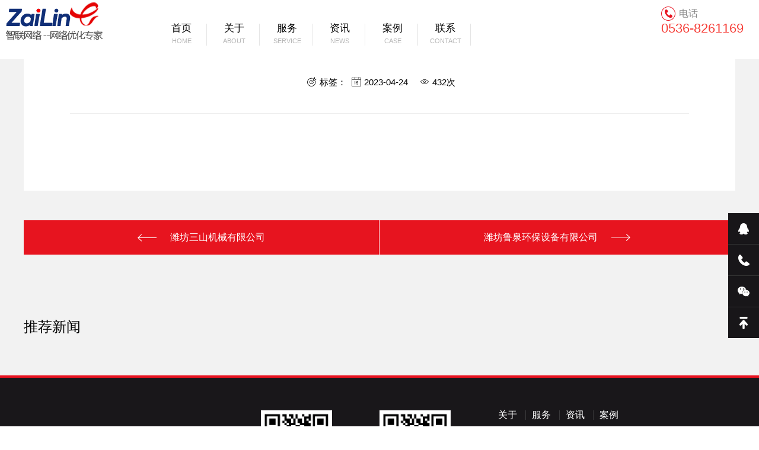

--- FILE ---
content_type: text/html; charset=utf-8
request_url: http://zailine.net/index.php/hezuohuoban/8.html
body_size: 2497
content:
<!DOCTYPE html>
<html>
<head>
<meta charset="utf-8">
<meta http-equiv="X-UA-Compatible" content="IE=edge, chrome=1">
<meta name="viewport" content="width=device-width, initial-scale=1.0, maximum-scale=1.0, user-scalable=no">
<title>山东浩信会计师事务所_潍坊智联网络公司</title>
<meta name="description" content="" />
<meta name="keywords" content="" />
<link href="/favicon.ico" rel="shortcut icon" type="image/x-icon" />
<link href="/template/pc/skin/css/animate.css?t=1720406558" rel="stylesheet" media="screen" type="text/css" />
<link href="/template/pc/skin/css/global.css?t=1720406558" rel="stylesheet" media="screen" type="text/css" />
<link href="/template/pc/skin/css/style.css?t=1720406558" rel="stylesheet" media="screen" type="text/css" />
<link href="/template/pc/skin/css/owl.carousel.min.css?t=1720406558" rel="stylesheet" media="screen" type="text/css" />
<link href="/template/pc/skin/css/iconfont.css?t=1720406558" rel="stylesheet" media="screen" type="text/css" />
<script language="javascript" type="text/javascript" src="/template/pc/skin/js/jquery.min.js?t=1720406560"></script>
<script language="javascript" type="text/javascript" src="/template/pc/skin/js/owl.carousel.js?t=1720406560"></script>
<script language="javascript" type="text/javascript" src="/template/pc/skin/js/main.js?t=1720406560"></script>
<!--[if lt IE 9]><script language="javascript" type="text/javascript" src="/template/pc/skin/js/html5.js?t=1720406560"></script>
<![endif]-->
</head>
<body>
<header class="header header_animate">
  <div class="logo h_a1" style="background: url(/uploads/allimg/20230301/1-23030115244W44.png);">
    <h1><a href="http://www.zailine.net" title="潍坊智联网络公司">潍坊智联网络公司</a></h1>
  </div>
  <div class="wrap">
    <nav class="menu pc">
      <ul>
        <li class=" h_a1"><a href="http://www.zailine.net">首页<span>home</span></a></li>
                <li class=" h_a1"><a href="/index.php/guanyu/">关于<span>ABOUT</span></a></li>
                <li class=" h_a1"><a href="/index.php/fuwu/">服务<span>service</span></a></li>
                <li class=" h_a1"><a href="/index.php/zixun/">资讯<span>NEWS</span></a></li>
                <li class=" h_a1"><a href="/index.php/anli/">案例<span>Case</span></a></li>
                <li class=" h_a1"><a href="/index.php/lianxi/">联系<span>Contact</span></a></li>
              </ul>
    </nav>
    <div class="menu_wrap"></div>
    <div class="clear"></div>
  </div>
  <div class="h_btn h_tel h_a1"><span>电话</span>
    <h3>0536-8261169</h3>
  </div>
</header>

<div class="mainer">
  <div class="banner_page2">
    <div class="item"><img src=""/></div>
  </div>
  <div class="news_details">
    <div class="wrap">
      <div class="bg">
        <div class="title">
          <h1>山东浩信会计师事务所</h1>
          <p><span class="iconfont">&#xe602;</span>标签：
             <span class="iconfont">&#xe660;</span>2023-04-24　<span class="iconfont">&#xe857;</span><script src='/index.php?m=api&c=Ajax&a=arcclick&type=view&aids=8' type='text/javascript' language='javascript'></script>次</p>
        </div>
        <div class="text">  </div>
        <div class="clear"></div>
        <div class="tags">  </div>
        <div class="clear"></div>
      </div>
      <div class="txt_cur">  <a href="/index.php/hezuohuoban/7.html" class="prev"><span>潍坊三山机械有限公司</span></a>  <a href="/index.php/hezuohuoban/9.html" class="next"><span>潍坊鲁泉环保设备有限公司</span></a>         <div class="clear"></div>
      </div>
    </div>
    <div class="page page_more animated fast fadeInUp" data-animation="fadeInUp">
      <div class="wrap">
        <h3>推荐新闻</h3>
        <div class="news_xg_list">
          <ul>
                      </ul>
        </div>
      </div>
    </div>
  </div>
</div>
<div class="footer">
  <div class="wrap">
    <div class="foot">
      <div class="item">
        <div class="logo mobile"></div>
        <ul class="add_list">
          <li><a href="tel:15863693702">手机：15863693702</a></li>
          <li><a href="tel:0536-8261169">电话：0536-8261169</a></li>
          <li>地址：潍坊市新华路世纪环球中心19楼</li>
        </ul>
      </div>
      <div class="item item_ewm">
        <ul>
          <li>
            <div class="ewm"><img src="/uploads/allimg/20230425/1-2304250Z44X44.png"/><span>微信客服</span></div>
          </li>
          <li>
            <div class="ewm"><img src="/uploads/allimg/20230425/1-2304250Z44X44.png"/><span>微信公众号</span></div>
          </li>
        </ul>
      </div>
      <div class="item item_nav">
        <div class="f_nav">  <a href="/index.php/guanyu/">关于</a>  <a href="/index.php/fuwu/">服务</a>  <a href="/index.php/zixun/">资讯</a>  <a href="/index.php/anli/">案例</a>  </div>
        <div class="f_tel">
          <p>电话</p>
          <h3>0536-8261169</h3>
          <a rel="nofollow" href="tencent://message/?uin=382363788&在线咨询&Menu=yes"><span>客服QQ</span></a> </div>
      </div>
      <div class="clear"></div>
    </div>
    <div class="foot_link">
      <div class="list">
        <ul>
                  </ul>
        <span class="span_jt"></span> </div>
    </div>
    <script>
$(function(){
$(".foot_link .span_jt").click(function(){
$(".foot_link").toggleClass("on");
})
})
</script> 
  </div>
  <div class="foot2">
    <p>网站备案号：<a href="https://beian.miit.gov.cn/" target="_blank">鲁ICP备11029626号 </a></p>
  </div>
</div>
<div class="full">
  <ul>
    <li><a href="tencent://message/?uin=382363788&在线咨询&Menu=yes"><span class="span1"></span></a></li>
    <li><a href="javascript:void(0)"><span class="span2"></span>
      <label>15863693702</label>
      </a></li>
    <li><a href="javascript:void(1)"><span class="span3"></span>
      <label class="lbl_img"><img src="/uploads/allimg/20230425/1-2304250Z44X44.png"/></label>
      </a></li>
    <li><a href="javascript:void(2)" class="gotop"><span class="span4"></span></a></li>
  </ul>
</div>
<!-- 网站第三方代码 start --> 
 
<!-- 网站第三方代码 end --> 
<!-- 应用插件标签 start --> 
  
<!-- 应用插件标签 end --> 
</body>
</html>

--- FILE ---
content_type: text/html;charset=utf-8
request_url: http://zailine.net/index.php?m=api&c=Ajax&a=arcclick&type=view&aids=8
body_size: 279
content:
document.write('432');


--- FILE ---
content_type: text/css
request_url: http://zailine.net/template/pc/skin/css/animate.css?t=1720406558
body_size: 9043
content:
body { /* Addresses a small issue in webkit: http://bit.ly/NEdoDq */ -webkit-backface-visibility: hidden; overflow-x:hidden;}


.animated.more-slow { animation-delay: 1200ms; -webkit-animation-delay: 1200ms; -moz-animation-delay: 1200ms; -o-animation-delay: 1200ms; }

.animated.slow { animation-delay: 800ms; -webkit-animation-delay: 800ms; -moz-animation-delay: 800ms; -o-animation-delay: 800ms; }
.animated.slow1 { animation-delay: 100ms; -webkit-animation-delay: 100ms; -moz-animation-delay: 100ms; -o-animation-delay: 100ms; }
.animated.slow2 { animation-delay: 200ms; -webkit-animation-delay: 200ms; -moz-animation-delay: 200ms; -o-animation-delay: 200ms; }
.animated.slow3 { animation-delay: 300ms; -webkit-animation-delay: 300ms; -moz-animation-delay: 300ms; -o-animation-delay: 300ms; }
.animated.slow4 { animation-delay: 400ms; -webkit-animation-delay: 400ms; -moz-animation-delay: 400ms; -o-animation-delay: 400ms; }
.animated.slow5 { animation-delay: 500ms; -webkit-animation-delay: 500ms; -moz-animation-delay: 500ms; -o-animation-delay: 500ms; }
.animated.slow6 { animation-delay: 600ms; -webkit-animation-delay: 600ms; -moz-animation-delay: 600ms; -o-animation-delay: 600ms; }
.animated.slow7 { animation-delay: 700ms; -webkit-animation-delay: 700ms; -moz-animation-delay: 700ms; -o-animation-delay: 700ms; }
.animated.slow8 { animation-delay: 800ms; -webkit-animation-delay: 800ms; -moz-animation-delay: 800ms; -o-animation-delay: 800ms; }
.animated.slow9 { animation-delay: 900ms; -webkit-animation-delay: 900ms; -moz-animation-delay: 900ms; -o-animation-delay: 900ms; }
.animated.slow10 { animation-delay: 1000ms; -webkit-animation-delay: 1000ms; -moz-animation-delay: 1000ms; -o-animation-delay: 1000ms; }
.animated.slow11 { animation-delay: 1100ms; -webkit-animation-delay: 1100ms; -moz-animation-delay: 1100ms; -o-animation-delay: 1100ms; }
.animated.slow12 { animation-delay: 1200ms; -webkit-animation-delay: 1200ms; -moz-animation-delay: 1200ms; -o-animation-delay: 1200ms; }
.animated.slow13 { animation-delay: 1300ms; -webkit-animation-delay: 1300ms; -moz-animation-delay: 1300ms; -o-animation-delay: 1300ms; }
.animated.slow14 { animation-delay: 1400ms; -webkit-animation-delay: 1400ms; -moz-animation-delay: 1400ms; -o-animation-delay: 1400ms; }

.animated.fast { animation-delay: 400ms; -webkit-animation-delay: 400ms; -moz-animation-delay: 400ms; -o-animation-delay: 400ms; }

.animated.more-fast { animation-delay: 0ms; -webkit-animation-delay: 0ms; -moz-animation-delay: 0ms; -o-animation-delay: 0ms; }

.animated { -webkit-animation-duration: 1200ms; -moz-animation-duration: 1200ms; -o-animation-duration: 1200ms; animation-duration: 1200ms; -webkit-animation-fill-mode: both; -moz-animation-fill-mode: both; -o-animation-fill-mode: both; animation-fill-mode: both; }

.hinge { -webkit-animation-duration: 2s; -moz-animation-duration: 2s; -o-animation-duration: 2s; animation-duration: 2s; }

@-webkit-keyframes flash {
    0%, 50%, 100% { opacity: 1; }
    25%, 75% { opacity: 0; }
}

@-moz-keyframes flash {
    0%, 50%, 100% { opacity: 1; }
    25%, 75% { opacity: 0; }
}

@-o-keyframes flash {
    0%, 50%, 100% { opacity: 1; }
    25%, 75% { opacity: 0; }
}

@keyframes flash {
    0%, 50%, 100% { opacity: 1; }
    25%, 75% { opacity: 0; }
}

.flash { -webkit-animation-name: flash; -moz-animation-name: flash; -o-animation-name: flash; animation-name: flash; }

@-webkit-keyframes shake {
    0%, 100% { -webkit-transform: translateX(0); }
    10%, 30%, 50%, 70%, 90% { -webkit-transform: translateX(-10px); }
    20%, 40%, 60%, 80% { -webkit-transform: translateX(10px); }
}

@-moz-keyframes shake {
    0%, 100% { -moz-transform: translateX(0); }
    10%, 30%, 50%, 70%, 90% { -moz-transform: translateX(-10px); }
    20%, 40%, 60%, 80% { -moz-transform: translateX(10px); }
}

@-o-keyframes shake {
    0%, 100% { -o-transform: translateX(0); }
    10%, 30%, 50%, 70%, 90% { -o-transform: translateX(-10px); }
    20%, 40%, 60%, 80% { -o-transform: translateX(10px); }
}

@keyframes shake {
    0%, 100% { transform: translateX(0); }
    10%, 30%, 50%, 70%, 90% { transform: translateX(-10px); }
    20%, 40%, 60%, 80% { transform: translateX(10px); }
}

.shake { -webkit-animation-name: shake; -moz-animation-name: shake; -o-animation-name: shake; animation-name: shake; }

@-webkit-keyframes bounce {
    0%, 20%, 50%, 80%, 100% { -webkit-transform: translateY(0); }
    40% { -webkit-transform: translateY(-30px); }
    60% { -webkit-transform: translateY(-15px); }
}

@-moz-keyframes bounce {
    0%, 20%, 50%, 80%, 100% { -moz-transform: translateY(0); }
    40% { -moz-transform: translateY(-30px); }
    60% { -moz-transform: translateY(-15px); }
}

@-o-keyframes bounce {
    0%, 20%, 50%, 80%, 100% { -o-transform: translateY(0); }
    40% { -o-transform: translateY(-30px); }
    60% { -o-transform: translateY(-15px); }
}

@keyframes bounce {
    0%, 20%, 50%, 80%, 100% { transform: translateY(0); }
    40% { transform: translateY(-30px); }
    60% { transform: translateY(-15px); }
}

.bounce { -webkit-animation-name: bounce; -moz-animation-name: bounce; -o-animation-name: bounce; animation-name: bounce; }

@-webkit-keyframes tada {
    0% { -webkit-transform: scale(1); }
    10%, 20% { -webkit-transform: scale(0.9) rotate(-3deg); }
    30%, 50%, 70%, 90% { -webkit-transform: scale(1.1) rotate(3deg); }
    40%, 60%, 80% { -webkit-transform: scale(1.1) rotate(-3deg); }
    100% { -webkit-transform: scale(1) rotate(0); }
}

@-moz-keyframes tada {
    0% { -moz-transform: scale(1); }
    10%, 20% { -moz-transform: scale(0.9) rotate(-3deg); }
    30%, 50%, 70%, 90% { -moz-transform: scale(1.1) rotate(3deg); }
    40%, 60%, 80% { -moz-transform: scale(1.1) rotate(-3deg); }
    100% { -moz-transform: scale(1) rotate(0); }
}

@-o-keyframes tada {
    0% { -o-transform: scale(1); }
    10%, 20% { -o-transform: scale(0.9) rotate(-3deg); }
    30%, 50%, 70%, 90% { -o-transform: scale(1.1) rotate(3deg); }
    40%, 60%, 80% { -o-transform: scale(1.1) rotate(-3deg); }
    100% { -o-transform: scale(1) rotate(0); }
}

@keyframes tada {
    0% { transform: scale(1); }
    10%, 20% { transform: scale(0.9) rotate(-3deg); }
    30%, 50%, 70%, 90% { transform: scale(1.1) rotate(3deg); }
    40%, 60%, 80% { transform: scale(1.1) rotate(-3deg); }
    100% { transform: scale(1) rotate(0); }
}

.tada { -webkit-animation-name: tada; -moz-animation-name: tada; -o-animation-name: tada; animation-name: tada; }

@-webkit-keyframes swing {
    20%, 40%, 60%, 80%, 100% { -webkit-transform-origin: top center; }
    20% { -webkit-transform: rotate(15deg); }
    40% { -webkit-transform: rotate(-10deg); }
    60% { -webkit-transform: rotate(5deg); }
    80% { -webkit-transform: rotate(-5deg); }
    100% { -webkit-transform: rotate(0deg); }
}

@-moz-keyframes swing {
    20% { -moz-transform: rotate(15deg); }
    40% { -moz-transform: rotate(-10deg); }
    60% { -moz-transform: rotate(5deg); }
    80% { -moz-transform: rotate(-5deg); }
    100% { -moz-transform: rotate(0deg); }
}

@-o-keyframes swing {
    20% { -o-transform: rotate(15deg); }
    40% { -o-transform: rotate(-10deg); }
    60% { -o-transform: rotate(5deg); }
    80% { -o-transform: rotate(-5deg); }
    100% { -o-transform: rotate(0deg); }
}

@keyframes swing {
    20% { transform: rotate(15deg); }
    40% { transform: rotate(-10deg); }
    60% { transform: rotate(5deg); }
    80% { transform: rotate(-5deg); }
    100% { transform: rotate(0deg); }
}

.swing { -webkit-transform-origin: top center; -moz-transform-origin: top center; -o-transform-origin: top center; transform-origin: top center; -webkit-animation-name: swing; -moz-animation-name: swing; -o-animation-name: swing; animation-name: swing; }
/* originally authored by Nick Pettit - https://github.com/nickpettit/glide */

@-webkit-keyframes wobble {
    0% { -webkit-transform: translateX(0%); }
    15% { -webkit-transform: translateX(-25%) rotate(-5deg); }
    30% { -webkit-transform: translateX(20%) rotate(3deg); }
    45% { -webkit-transform: translateX(-15%) rotate(-3deg); }
    60% { -webkit-transform: translateX(10%) rotate(2deg); }
    75% { -webkit-transform: translateX(-5%) rotate(-1deg); }
    100% { -webkit-transform: translateX(0%); }
}

@-moz-keyframes wobble {
    0% { -moz-transform: translateX(0%); }
    15% { -moz-transform: translateX(-25%) rotate(-5deg); }
    30% { -moz-transform: translateX(20%) rotate(3deg); }
    45% { -moz-transform: translateX(-15%) rotate(-3deg); }
    60% { -moz-transform: translateX(10%) rotate(2deg); }
    75% { -moz-transform: translateX(-5%) rotate(-1deg); }
    100% { -moz-transform: translateX(0%); }
}

@-o-keyframes wobble {
    0% { -o-transform: translateX(0%); }
    15% { -o-transform: translateX(-25%) rotate(-5deg); }
    30% { -o-transform: translateX(20%) rotate(3deg); }
    45% { -o-transform: translateX(-15%) rotate(-3deg); }
    60% { -o-transform: translateX(10%) rotate(2deg); }
    75% { -o-transform: translateX(-5%) rotate(-1deg); }
    100% { -o-transform: translateX(0%); }
}

@keyframes wobble {
    0% { transform: translateX(0%); }
    15% { transform: translateX(-25%) rotate(-5deg); }
    30% { transform: translateX(20%) rotate(3deg); }
    45% { transform: translateX(-15%) rotate(-3deg); }
    60% { transform: translateX(10%) rotate(2deg); }
    75% { transform: translateX(-5%) rotate(-1deg); }
    100% { transform: translateX(0%); }
}

.wobble { -webkit-animation-name: wobble; -moz-animation-name: wobble; -o-animation-name: wobble; animation-name: wobble; }
/* originally authored by Nick Pettit - https://github.com/nickpettit/glide */

@-webkit-keyframes pulse {
    0% { -webkit-transform: scale(1); }
    50% { -webkit-transform: scale(1.1); }
    100% { -webkit-transform: scale(1); }
}

@-moz-keyframes pulse {
    0% { -moz-transform: scale(1); }
    50% { -moz-transform: scale(1.1); }
    100% { -moz-transform: scale(1); }
}

@-o-keyframes pulse {
    0% { -o-transform: scale(1); }
    50% { -o-transform: scale(1.1); }
    100% { -o-transform: scale(1); }
}

@keyframes pulse {
    0% { transform: scale(1); }
    50% { transform: scale(1.1); }
    100% { transform: scale(1); }
}

.pulse { -webkit-animation-name: pulse; -moz-animation-name: pulse; -o-animation-name: pulse; animation-name: pulse; }

@-webkit-keyframes flip {
    0% { -webkit-transform: perspective(400px) translateZ(0) rotateY(0) scale(1); -webkit-animation-timing-function: ease-out; }
    40% { -webkit-transform: perspective(400px) translateZ(150px) rotateY(170deg) scale(1); -webkit-animation-timing-function: ease-out; }
    50% { -webkit-transform: perspective(400px) translateZ(150px) rotateY(190deg) scale(1); -webkit-animation-timing-function: ease-in; }
    80% { -webkit-transform: perspective(400px) translateZ(0) rotateY(360deg) scale(.95); -webkit-animation-timing-function: ease-in; }
    100% { -webkit-transform: perspective(400px) translateZ(0) rotateY(360deg) scale(1); -webkit-animation-timing-function: ease-in; }
}

@-moz-keyframes flip {
    0% { -moz-transform: perspective(400px) translateZ(0) rotateY(0) scale(1); -moz-animation-timing-function: ease-out; }
    40% { -moz-transform: perspective(400px) translateZ(150px) rotateY(170deg) scale(1); -moz-animation-timing-function: ease-out; }
    50% { -moz-transform: perspective(400px) translateZ(150px) rotateY(190deg) scale(1); -moz-animation-timing-function: ease-in; }
    80% { -moz-transform: perspective(400px) translateZ(0) rotateY(360deg) scale(.95); -moz-animation-timing-function: ease-in; }
    100% { -moz-transform: perspective(400px) translateZ(0) rotateY(360deg) scale(1); -moz-animation-timing-function: ease-in; }
}

@-o-keyframes flip {
    0% { -o-transform: perspective(400px) translateZ(0) rotateY(0) scale(1); -o-animation-timing-function: ease-out; }
    40% { -o-transform: perspective(400px) translateZ(150px) rotateY(170deg) scale(1); -o-animation-timing-function: ease-out; }
    50% { -o-transform: perspective(400px) translateZ(150px) rotateY(190deg) scale(1); -o-animation-timing-function: ease-in; }
    80% { -o-transform: perspective(400px) translateZ(0) rotateY(360deg) scale(.95); -o-animation-timing-function: ease-in; }
    100% { -o-transform: perspective(400px) translateZ(0) rotateY(360deg) scale(1); -o-animation-timing-function: ease-in; }
}

@keyframes flip {
    0% { transform: perspective(400px) translateZ(0) rotateY(0) scale(1); animation-timing-function: ease-out; }
    40% { transform: perspective(400px) translateZ(150px) rotateY(170deg) scale(1); animation-timing-function: ease-out; }
    50% { transform: perspective(400px) translateZ(150px) rotateY(190deg) scale(1); animation-timing-function: ease-in; }
    80% { transform: perspective(400px) translateZ(0) rotateY(360deg) scale(.95); animation-timing-function: ease-in; }
    100% { transform: perspective(400px) translateZ(0) rotateY(360deg) scale(1); animation-timing-function: ease-in; }
}

.flip { -webkit-backface-visibility: visible !important; -webkit-animation-name: flip; -moz-backface-visibility: visible !important; -moz-animation-name: flip; -o-backface-visibility: visible !important; -o-animation-name: flip; backface-visibility: visible !important; animation-name: flip; }

@-webkit-keyframes flipInX {
    0% { -webkit-transform: perspective(400px) rotateX(90deg); opacity: 0; }

    40% { -webkit-transform: perspective(400px) rotateX(-10deg); }

    70% { -webkit-transform: perspective(400px) rotateX(10deg); }

    100% { -webkit-transform: perspective(400px) rotateX(0deg); opacity: 1; }
}

@-moz-keyframes flipInX {
    0% { -moz-transform: perspective(400px) rotateX(90deg); opacity: 0; }

    40% { -moz-transform: perspective(400px) rotateX(-10deg); }

    70% { -moz-transform: perspective(400px) rotateX(10deg); }

    100% { -moz-transform: perspective(400px) rotateX(0deg); opacity: 1; }
}

@-o-keyframes flipInX {
    0% { -o-transform: perspective(400px) rotateX(90deg); opacity: 0; }

    40% { -o-transform: perspective(400px) rotateX(-10deg); }

    70% { -o-transform: perspective(400px) rotateX(10deg); }

    100% { -o-transform: perspective(400px) rotateX(0deg); opacity: 1; }
}

@keyframes flipInX {
    0% { transform: perspective(400px) rotateX(90deg); opacity: 0; }

    40% { transform: perspective(400px) rotateX(-10deg); }

    70% { transform: perspective(400px) rotateX(10deg); }

    100% { transform: perspective(400px) rotateX(0deg); opacity: 1; }
}

.flipInX { -webkit-backface-visibility: visible !important; -webkit-animation-name: flipInX; -moz-backface-visibility: visible !important; -moz-animation-name: flipInX; -o-backface-visibility: visible !important; -o-animation-name: flipInX; backface-visibility: visible !important; animation-name: flipInX; }

@-webkit-keyframes flipOutX {
    0% { -webkit-transform: perspective(400px) rotateX(0deg); opacity: 1; }
    100% { -webkit-transform: perspective(400px) rotateX(90deg); opacity: 0; }
}

@-moz-keyframes flipOutX {
    0% { -moz-transform: perspective(400px) rotateX(0deg); opacity: 1; }
    100% { -moz-transform: perspective(400px) rotateX(90deg); opacity: 0; }
}

@-o-keyframes flipOutX {
    0% { -o-transform: perspective(400px) rotateX(0deg); opacity: 1; }
    100% { -o-transform: perspective(400px) rotateX(90deg); opacity: 0; }
}

@keyframes flipOutX {
    0% { transform: perspective(400px) rotateX(0deg); opacity: 1; }
    100% { transform: perspective(400px) rotateX(90deg); opacity: 0; }
}

.flipOutX { -webkit-animation-name: flipOutX; -webkit-backface-visibility: visible !important; -moz-animation-name: flipOutX; -moz-backface-visibility: visible !important; -o-animation-name: flipOutX; -o-backface-visibility: visible !important; animation-name: flipOutX; backface-visibility: visible !important; }

@-webkit-keyframes flipInY {
    0% { -webkit-transform: perspective(400px) rotateY(90deg); opacity: 0; }

    40% { -webkit-transform: perspective(400px) rotateY(-10deg); }

    70% { -webkit-transform: perspective(400px) rotateY(10deg); }

    100% { -webkit-transform: perspective(400px) rotateY(0deg); opacity: 1; }
}

@-moz-keyframes flipInY {
    0% { -moz-transform: perspective(400px) rotateY(90deg); opacity: 0; }

    40% { -moz-transform: perspective(400px) rotateY(-10deg); }

    70% { -moz-transform: perspective(400px) rotateY(10deg); }

    100% { -moz-transform: perspective(400px) rotateY(0deg); opacity: 1; }
}

@-o-keyframes flipInY {
    0% { -o-transform: perspective(400px) rotateY(90deg); opacity: 0; }

    40% { -o-transform: perspective(400px) rotateY(-10deg); }

    70% { -o-transform: perspective(400px) rotateY(10deg); }

    100% { -o-transform: perspective(400px) rotateY(0deg); opacity: 1; }
}

@keyframes flipInY {
    0% { transform: perspective(400px) rotateY(90deg); opacity: 0; }

    40% { transform: perspective(400px) rotateY(-10deg); }

    70% { transform: perspective(400px) rotateY(10deg); }

    100% { transform: perspective(400px) rotateY(0deg); opacity: 1; }
}

.flipInY { -webkit-backface-visibility: visible !important; -webkit-animation-name: flipInY; -moz-backface-visibility: visible !important; -moz-animation-name: flipInY; -o-backface-visibility: visible !important; -o-animation-name: flipInY; backface-visibility: visible !important; animation-name: flipInY; }

@-webkit-keyframes flipOutY {
    0% { -webkit-transform: perspective(400px) rotateY(0deg); opacity: 1; }
    100% { -webkit-transform: perspective(400px) rotateY(90deg); opacity: 0; }
}

@-moz-keyframes flipOutY {
    0% { -moz-transform: perspective(400px) rotateY(0deg); opacity: 1; }
    100% { -moz-transform: perspective(400px) rotateY(90deg); opacity: 0; }
}

@-o-keyframes flipOutY {
    0% { -o-transform: perspective(400px) rotateY(0deg); opacity: 1; }
    100% { -o-transform: perspective(400px) rotateY(90deg); opacity: 0; }
}

@keyframes flipOutY {
    0% { transform: perspective(400px) rotateY(0deg); opacity: 1; }
    100% { transform: perspective(400px) rotateY(90deg); opacity: 0; }
}

.flipOutY { -webkit-backface-visibility: visible !important; -webkit-animation-name: flipOutY; -moz-backface-visibility: visible !important; -moz-animation-name: flipOutY; -o-backface-visibility: visible !important; -o-animation-name: flipOutY; backface-visibility: visible !important; animation-name: flipOutY; }

@-webkit-keyframes fadeIn {
    0% { opacity: 0; }
    100% { opacity: 1; }
}

@-moz-keyframes fadeIn {
    0% { opacity: 0; }
    100% { opacity: 1; }
}

@-o-keyframes fadeIn {
    0% { opacity: 0; }
    100% { opacity: 1; }
}

@keyframes fadeIn {
    0% { opacity: 0; }
    100% { opacity: 1; }
}

.fadeIn { -webkit-animation-name: fadeIn; -moz-animation-name: fadeIn; -o-animation-name: fadeIn; animation-name: fadeIn; }

@-webkit-keyframes fadeInUp {
    0% { opacity: 0; -webkit-transform: translateY(20px); }

    100% { opacity: 1; -webkit-transform: translateY(0); }
}

@-moz-keyframes fadeInUp {
    0% { opacity: 0; -moz-transform: translateY(20px); }

    100% { opacity: 1; -moz-transform: translateY(0); }
}

@-o-keyframes fadeInUp {
    0% { opacity: 0; -o-transform: translateY(20px); }

    100% { opacity: 1; -o-transform: translateY(0); }
}

@keyframes fadeInUp {
    0% { opacity: 0; transform: translateY(20px); }

    100% { opacity: 1; transform: translateY(0); }
}

.fadeInUp { -webkit-animation-name: fadeInUp; -moz-animation-name: fadeInUp; -o-animation-name: fadeInUp; animation-name: fadeInUp; }

@-webkit-keyframes fadeInDown {
    0% { opacity: 0; -webkit-transform: translateY(-20px); }

    100% { opacity: 1; -webkit-transform: translateY(0); }
}

@-moz-keyframes fadeInDown {
    0% { opacity: 0; -moz-transform: translateY(-20px); }

    100% { opacity: 1; -moz-transform: translateY(0); }
}

@-o-keyframes fadeInDown {
    0% { opacity: 0; -o-transform: translateY(-20px); }

    100% { opacity: 1; -o-transform: translateY(0); }
}

@keyframes fadeInDown {
    0% { opacity: 0; transform: translateY(-20px); }

    100% { opacity: 1; transform: translateY(0); }
}

.fadeInDown { -webkit-animation-name: fadeInDown; -moz-animation-name: fadeInDown; -o-animation-name: fadeInDown; animation-name: fadeInDown; }

@-webkit-keyframes fadeInLeft {
    0% { opacity: 0; -webkit-transform: translateX(-20px); }

    100% { opacity: 1; -webkit-transform: translateX(0); }
}

@-moz-keyframes fadeInLeft {
    0% { opacity: 0; -moz-transform: translateX(-20px); }

    100% { opacity: 1; -moz-transform: translateX(0); }
}

@-o-keyframes fadeInLeft {
    0% { opacity: 0; -o-transform: translateX(-20px); }

    100% { opacity: 1; -o-transform: translateX(0); }
}

@keyframes fadeInLeft {
    0% { opacity: 0; transform: translateX(-20px); }

    100% { opacity: 1; transform: translateX(0); }
}

.fadeInLeft { -webkit-animation-name: fadeInLeft; -moz-animation-name: fadeInLeft; -o-animation-name: fadeInLeft; animation-name: fadeInLeft; }

@-webkit-keyframes fadeInRight {
    0% { opacity: 0; -webkit-transform: translateX(20px); }

    100% { opacity: 1; -webkit-transform: translateX(0); }
}

@-moz-keyframes fadeInRight {
    0% { opacity: 0; -moz-transform: translateX(20px); }

    100% { opacity: 1; -moz-transform: translateX(0); }
}

@-o-keyframes fadeInRight {
    0% { opacity: 0; -o-transform: translateX(20px); }

    100% { opacity: 1; -o-transform: translateX(0); }
}

@keyframes fadeInRight {
    0% { opacity: 0; transform: translateX(20px); }

    100% { opacity: 1; transform: translateX(0); }
}

.fadeInRight { -webkit-animation-name: fadeInRight; -moz-animation-name: fadeInRight; -o-animation-name: fadeInRight; animation-name: fadeInRight; }

@-webkit-keyframes fadeInUpBig {
    0% { opacity: 0; -webkit-transform: translateY(2000px); }

    100% { opacity: 1; -webkit-transform: translateY(0); }
}

@-moz-keyframes fadeInUpBig {
    0% { opacity: 0; -moz-transform: translateY(2000px); }

    100% { opacity: 1; -moz-transform: translateY(0); }
}

@-o-keyframes fadeInUpBig {
    0% { opacity: 0; -o-transform: translateY(2000px); }

    100% { opacity: 1; -o-transform: translateY(0); }
}

@keyframes fadeInUpBig {
    0% { opacity: 0; transform: translateY(2000px); }

    100% { opacity: 1; transform: translateY(0); }
}

.fadeInUpBig { -webkit-animation-name: fadeInUpBig; -moz-animation-name: fadeInUpBig; -o-animation-name: fadeInUpBig; animation-name: fadeInUpBig; }

@-webkit-keyframes fadeInDownBig {
    0% { opacity: 0; -webkit-transform: translateY(-2000px); }

    100% { opacity: 1; -webkit-transform: translateY(0); }
}

@-moz-keyframes fadeInDownBig {
    0% { opacity: 0; -moz-transform: translateY(-2000px); }

    100% { opacity: 1; -moz-transform: translateY(0); }
}

@-o-keyframes fadeInDownBig {
    0% { opacity: 0; -o-transform: translateY(-2000px); }

    100% { opacity: 1; -o-transform: translateY(0); }
}

@keyframes fadeInDownBig {
    0% { opacity: 0; transform: translateY(-2000px); }

    100% { opacity: 1; transform: translateY(0); }
}

.fadeInDownBig { -webkit-animation-name: fadeInDownBig; -moz-animation-name: fadeInDownBig; -o-animation-name: fadeInDownBig; animation-name: fadeInDownBig; }

@-webkit-keyframes fadeInLeftBig {
    0% { opacity: 0; -webkit-transform: translateX(-200px); }

    100% { opacity: 1; -webkit-transform: translateX(0); }
}

@-moz-keyframes fadeInLeftBig {
    0% { opacity: 0; -moz-transform: translateX(-200px); }

    100% { opacity: 1; -moz-transform: translateX(0); }
}

@-o-keyframes fadeInLeftBig {
    0% { opacity: 0; -o-transform: translateX(-200px); }

    100% { opacity: 1; -o-transform: translateX(0); }
}

@keyframes fadeInLeftBig {
    0% { opacity: 0; transform: translateX(-200px); }

    100% { opacity: 1; transform: translateX(0); }
}

.fadeInLeftBig { -webkit-animation-name: fadeInLeftBig; -moz-animation-name: fadeInLeftBig; -o-animation-name: fadeInLeftBig; animation-name: fadeInLeftBig; }

@-webkit-keyframes fadeInRightBig {
    0% { opacity: 0; -webkit-transform: translateX(200px); }

    100% { opacity: 1; -webkit-transform: translateX(0); }
}

@-moz-keyframes fadeInRightBig {
    0% { opacity: 0; -moz-transform: translateX(200px); }

    100% { opacity: 1; -moz-transform: translateX(0); }
}

@-o-keyframes fadeInRightBig {
    0% { opacity: 0; -o-transform: translateX(200px); }

    100% { opacity: 1; -o-transform: translateX(0); }
}

@keyframes fadeInRightBig {
    0% { opacity: 0; transform: translateX(200px); }

    100% { opacity: 1; transform: translateX(0); }
}

.fadeInRightBig { -webkit-animation-name: fadeInRightBig; -moz-animation-name: fadeInRightBig; -o-animation-name: fadeInRightBig; animation-name: fadeInRightBig; }

@-webkit-keyframes fadeOut {
    0% { opacity: 1; }
    100% { opacity: 0; }
}

@-moz-keyframes fadeOut {
    0% { opacity: 1; }
    100% { opacity: 0; }
}

@-o-keyframes fadeOut {
    0% { opacity: 1; }
    100% { opacity: 0; }
}

@keyframes fadeOut {
    0% { opacity: 1; }
    100% { opacity: 0; }
}

.fadeOut { -webkit-animation-name: fadeOut; -moz-animation-name: fadeOut; -o-animation-name: fadeOut; animation-name: fadeOut; }

@-webkit-keyframes fadeOutUp {
    0% { opacity: 1; -webkit-transform: translateY(0); }

    100% { opacity: 0; -webkit-transform: translateY(-20px); }
}

@-moz-keyframes fadeOutUp {
    0% { opacity: 1; -moz-transform: translateY(0); }

    100% { opacity: 0; -moz-transform: translateY(-20px); }
}

@-o-keyframes fadeOutUp {
    0% { opacity: 1; -o-transform: translateY(0); }

    100% { opacity: 0; -o-transform: translateY(-20px); }
}

@keyframes fadeOutUp {
    0% { opacity: 1; transform: translateY(0); }

    100% { opacity: 0; transform: translateY(-20px); }
}

.fadeOutUp { -webkit-animation-name: fadeOutUp; -moz-animation-name: fadeOutUp; -o-animation-name: fadeOutUp; animation-name: fadeOutUp; }

@-webkit-keyframes fadeOutDown {
    0% { opacity: 1; -webkit-transform: translateY(0); }

    100% { opacity: 0; -webkit-transform: translateY(20px); }
}

@-moz-keyframes fadeOutDown {
    0% { opacity: 1; -moz-transform: translateY(0); }

    100% { opacity: 0; -moz-transform: translateY(20px); }
}

@-o-keyframes fadeOutDown {
    0% { opacity: 1; -o-transform: translateY(0); }

    100% { opacity: 0; -o-transform: translateY(20px); }
}

@keyframes fadeOutDown {
    0% { opacity: 1; transform: translateY(0); }

    100% { opacity: 0; transform: translateY(20px); }
}

.fadeOutDown { -webkit-animation-name: fadeOutDown; -moz-animation-name: fadeOutDown; -o-animation-name: fadeOutDown; animation-name: fadeOutDown; }

@-webkit-keyframes fadeOutLeft {
    0% { opacity: 1; -webkit-transform: translateX(0); }

    100% { opacity: 0; -webkit-transform: translateX(-20px); }
}

@-moz-keyframes fadeOutLeft {
    0% { opacity: 1; -moz-transform: translateX(0); }

    100% { opacity: 0; -moz-transform: translateX(-20px); }
}

@-o-keyframes fadeOutLeft {
    0% { opacity: 1; -o-transform: translateX(0); }

    100% { opacity: 0; -o-transform: translateX(-20px); }
}

@keyframes fadeOutLeft {
    0% { opacity: 1; transform: translateX(0); }

    100% { opacity: 0; transform: translateX(-20px); }
}

.fadeOutLeft { -webkit-animation-name: fadeOutLeft; -moz-animation-name: fadeOutLeft; -o-animation-name: fadeOutLeft; animation-name: fadeOutLeft; }

@-webkit-keyframes fadeOutRight {
    0% { opacity: 1; -webkit-transform: translateX(0); }

    100% { opacity: 0; -webkit-transform: translateX(20px); }
}

@-moz-keyframes fadeOutRight {
    0% { opacity: 1; -moz-transform: translateX(0); }

    100% { opacity: 0; -moz-transform: translateX(20px); }
}

@-o-keyframes fadeOutRight {
    0% { opacity: 1; -o-transform: translateX(0); }

    100% { opacity: 0; -o-transform: translateX(20px); }
}

@keyframes fadeOutRight {
    0% { opacity: 1; transform: translateX(0); }

    100% { opacity: 0; transform: translateX(20px); }
}

.fadeOutRight { -webkit-animation-name: fadeOutRight; -moz-animation-name: fadeOutRight; -o-animation-name: fadeOutRight; animation-name: fadeOutRight; }

@-webkit-keyframes fadeOutUpBig {
    0% { opacity: 1; -webkit-transform: translateY(0); }

    100% { opacity: 0; -webkit-transform: translateY(-2000px); }
}

@-moz-keyframes fadeOutUpBig {
    0% { opacity: 1; -moz-transform: translateY(0); }

    100% { opacity: 0; -moz-transform: translateY(-2000px); }
}

@-o-keyframes fadeOutUpBig {
    0% { opacity: 1; -o-transform: translateY(0); }

    100% { opacity: 0; -o-transform: translateY(-2000px); }
}

@keyframes fadeOutUpBig {
    0% { opacity: 1; transform: translateY(0); }

    100% { opacity: 0; transform: translateY(-2000px); }
}

.fadeOutUpBig { -webkit-animation-name: fadeOutUpBig; -moz-animation-name: fadeOutUpBig; -o-animation-name: fadeOutUpBig; animation-name: fadeOutUpBig; }

@-webkit-keyframes fadeOutDownBig {
    0% { opacity: 1; -webkit-transform: translateY(0); }

    100% { opacity: 0; -webkit-transform: translateY(2000px); }
}

@-moz-keyframes fadeOutDownBig {
    0% { opacity: 1; -moz-transform: translateY(0); }

    100% { opacity: 0; -moz-transform: translateY(2000px); }
}

@-o-keyframes fadeOutDownBig {
    0% { opacity: 1; -o-transform: translateY(0); }

    100% { opacity: 0; -o-transform: translateY(2000px); }
}

@keyframes fadeOutDownBig {
    0% { opacity: 1; transform: translateY(0); }

    100% { opacity: 0; transform: translateY(2000px); }
}

.fadeOutDownBig { -webkit-animation-name: fadeOutDownBig; -moz-animation-name: fadeOutDownBig; -o-animation-name: fadeOutDownBig; animation-name: fadeOutDownBig; }

@-webkit-keyframes fadeOutLeftBig {
    0% { opacity: 1; -webkit-transform: translateX(0); }

    100% { opacity: 0; -webkit-transform: translateX(-2000px); }
}

@-moz-keyframes fadeOutLeftBig {
    0% { opacity: 1; -moz-transform: translateX(0); }

    100% { opacity: 0; -moz-transform: translateX(-2000px); }
}

@-o-keyframes fadeOutLeftBig {
    0% { opacity: 1; -o-transform: translateX(0); }

    100% { opacity: 0; -o-transform: translateX(-2000px); }
}

@keyframes fadeOutLeftBig {
    0% { opacity: 1; transform: translateX(0); }

    100% { opacity: 0; transform: translateX(-2000px); }
}

.fadeOutLeftBig { -webkit-animation-name: fadeOutLeftBig; -moz-animation-name: fadeOutLeftBig; -o-animation-name: fadeOutLeftBig; animation-name: fadeOutLeftBig; }

@-webkit-keyframes fadeOutRightBig {
    0% { opacity: 1; -webkit-transform: translateX(0); }

    100% { opacity: 0; -webkit-transform: translateX(2000px); }
}

@-moz-keyframes fadeOutRightBig {
    0% { opacity: 1; -moz-transform: translateX(0); }

    100% { opacity: 0; -moz-transform: translateX(2000px); }
}

@-o-keyframes fadeOutRightBig {
    0% { opacity: 1; -o-transform: translateX(0); }

    100% { opacity: 0; -o-transform: translateX(2000px); }
}

@keyframes fadeOutRightBig {
    0% { opacity: 1; transform: translateX(0); }

    100% { opacity: 0; transform: translateX(2000px); }
}

.fadeOutRightBig { -webkit-animation-name: fadeOutRightBig; -moz-animation-name: fadeOutRightBig; -o-animation-name: fadeOutRightBig; animation-name: fadeOutRightBig; }

@-webkit-keyframes bounceIn {
    0% { opacity: 0; -webkit-transform: scale(.9); }

    50% { opacity: 1; -webkit-transform: scale(1.05); }

    70% { -webkit-transform: scale(.9); }

    100% { -webkit-transform: scale(1); }
}

@-moz-keyframes bounceIn {
    0% { opacity: 0; -moz-transform: scale(.9); }

    50% { opacity: 1; -moz-transform: scale(1.05); }

    70% { -moz-transform: scale(.9); }

    100% { -moz-transform: scale(1); }
}

@-o-keyframes bounceIn {
    0% { opacity: 0; -o-transform: scale(.9); }

    50% { opacity: 1; -o-transform: scale(1.05); }

    70% { -o-transform: scale(.9); }

    100% { -o-transform: scale(1); }
}

@keyframes bounceIn {
    0% { opacity: 0; transform: scale(.9); }

    50% { opacity: 1; transform: scale(1.05); }

    70% { transform: scale(.9); }

    100% { transform: scale(1); }
}

@-webkit-keyframes slideInDown {
    0% { opacity: 0; -webkit-transform: translateY(-2000px); }

    100% { -webkit-transform: translateY(0); }
}

@-moz-keyframes slideInDown {
    0% { opacity: 0; -moz-transform: translateY(-2000px); }

    100% { -moz-transform: translateY(0); }
}

@-o-keyframes slideInDown {
    0% { opacity: 0; -o-transform: translateY(-2000px); }

    100% { -o-transform: translateY(0); }
}

@keyframes slideInDown {
    0% { opacity: 0; transform: translateY(-2000px); }

    100% { transform: translateY(0); }
}

.slideInDown { -webkit-animation-name: slideInDown; -moz-animation-name: slideInDown; -o-animation-name: slideInDown; animation-name: slideInDown; }

@-webkit-keyframes slideInLeft {
    0% { opacity: 0; -webkit-transform: translateX(-2000px); }

    100% { -webkit-transform: translateX(0); }
}

@-moz-keyframes slideInLeft {
    0% { opacity: 0; -moz-transform: translateX(-2000px); }

    100% { -moz-transform: translateX(0); }
}

@-o-keyframes slideInLeft {
    0% { opacity: 0; -o-transform: translateX(-2000px); }

    100% { -o-transform: translateX(0); }
}

@keyframes slideInLeft {
    0% { opacity: 0; transform: translateX(-2000px); }

    100% { transform: translateX(0); }
}

.slideInLeft { -webkit-animation-name: slideInLeft; -moz-animation-name: slideInLeft; -o-animation-name: slideInLeft; animation-name: slideInLeft; }

@-webkit-keyframes slideInRight {
    0% { opacity: 0; -webkit-transform: translateX(2000px); }

    100% { -webkit-transform: translateX(0); }
}

@-moz-keyframes slideInRight {
    0% { opacity: 0; -moz-transform: translateX(2000px); }

    100% { -moz-transform: translateX(0); }
}

@-o-keyframes slideInRight {
    0% { opacity: 0; -o-transform: translateX(2000px); }

    100% { -o-transform: translateX(0); }
}

@keyframes slideInRight {
    0% { opacity: 0; transform: translateX(2000px); }

    100% { transform: translateX(0); }
}

.slideInRight { -webkit-animation-name: slideInRight; -moz-animation-name: slideInRight; -o-animation-name: slideInRight; animation-name: slideInRight; }

@-webkit-keyframes slideOutLeft {
    0% { -webkit-transform: translateX(0); }

    100% { opacity: 0; -webkit-transform: translateX(-2000px); }
}

@-moz-keyframes slideOutLeft {
    0% { -moz-transform: translateX(0); }

    100% { opacity: 0; -moz-transform: translateX(-2000px); }
}

@-o-keyframes slideOutLeft {
    0% { -o-transform: translateX(0); }

    100% { opacity: 0; -o-transform: translateX(-2000px); }
}

@keyframes slideOutLeft {
    0% { transform: translateX(0); }

    100% { opacity: 0; transform: translateX(-2000px); }
}

.slideOutLeft { -webkit-animation-name: slideOutLeft; -moz-animation-name: slideOutLeft; -o-animation-name: slideOutLeft; animation-name: slideOutLeft; }

@-webkit-keyframes slideOutRight {
    0% { -webkit-transform: translateX(0); }

    100% { opacity: 0; -webkit-transform: translateX(2000px); }
}

@-moz-keyframes slideOutRight {
    0% { -moz-transform: translateX(0); }

    100% { opacity: 0; -moz-transform: translateX(2000px); }
}

@-o-keyframes slideOutRight {
    0% { -o-transform: translateX(0); }

    100% { opacity: 0; -o-transform: translateX(2000px); }
}

@keyframes slideOutRight {
    0% { transform: translateX(0); }

    100% { opacity: 0; transform: translateX(2000px); }
}

.slideOutRight { -webkit-animation-name: slideOutRight; -moz-animation-name: slideOutRight; -o-animation-name: slideOutRight; animation-name: slideOutRight; }

@-webkit-keyframes slideOutUp {
    0% { -webkit-transform: translateY(0); }

    100% { opacity: 0; -webkit-transform: translateY(-2000px); }
}

@-moz-keyframes slideOutUp {
    0% { -moz-transform: translateY(0); }

    100% { opacity: 0; -moz-transform: translateY(-2000px); }
}

@-o-keyframes slideOutUp {
    0% { -o-transform: translateY(0); }

    100% { opacity: 0; -o-transform: translateY(-2000px); }
}

@keyframes slideOutUp {
    0% { transform: translateY(0); }

    100% { opacity: 0; transform: translateY(-2000px); }
}

.slideOutUp { -webkit-animation-name: slideOutUp; -moz-animation-name: slideOutUp; -o-animation-name: slideOutUp; animation-name: slideOutUp; }

.bounceIn { -webkit-animation-name: bounceIn; -moz-animation-name: bounceIn; -o-animation-name: bounceIn; animation-name: bounceIn; }

@-webkit-keyframes bounceInUp {
    0% { opacity: 0; -webkit-transform: translateY(2000px); }

    60% { opacity: 1; -webkit-transform: translateY(-30px); }

    80% { -webkit-transform: translateY(10px); }

    100% { -webkit-transform: translateY(0); }
}

@-moz-keyframes bounceInUp {
    0% { opacity: 0; -moz-transform: translateY(2000px); }

    60% { opacity: 1; -moz-transform: translateY(-30px); }

    80% { -moz-transform: translateY(10px); }

    100% { -moz-transform: translateY(0); }
}

@-o-keyframes bounceInUp {
    0% { opacity: 0; -o-transform: translateY(2000px); }

    60% { opacity: 1; -o-transform: translateY(-30px); }

    80% { -o-transform: translateY(10px); }

    100% { -o-transform: translateY(0); }
}

@keyframes bounceInUp {
    0% { opacity: 0; transform: translateY(2000px); }

    60% { opacity: 1; transform: translateY(-30px); }

    80% { transform: translateY(10px); }

    100% { transform: translateY(0); }
}

.bounceInUp { -webkit-animation-name: bounceInUp; -moz-animation-name: bounceInUp; -o-animation-name: bounceInUp; animation-name: bounceInUp; }

@-webkit-keyframes bounceInDown {
    0% { opacity: 0; -webkit-transform: translateY(-2000px); }

    60% { opacity: 1; -webkit-transform: translateY(30px); }

    80% { -webkit-transform: translateY(-10px); }

    100% { -webkit-transform: translateY(0); }
}

@-moz-keyframes bounceInDown {
    0% { opacity: 0; -moz-transform: translateY(-2000px); }

    60% { opacity: 1; -moz-transform: translateY(30px); }

    80% { -moz-transform: translateY(-10px); }

    100% { -moz-transform: translateY(0); }
}

@-o-keyframes bounceInDown {
    0% { opacity: 0; -o-transform: translateY(-2000px); }

    60% { opacity: 1; -o-transform: translateY(30px); }

    80% { -o-transform: translateY(-10px); }

    100% { -o-transform: translateY(0); }
}

@keyframes bounceInDown {
    0% { opacity: 0; transform: translateY(-2000px); }

    60% { opacity: 1; transform: translateY(30px); }

    80% { transform: translateY(-10px); }

    100% { transform: translateY(0); }
}

.bounceInDown { -webkit-animation-name: bounceInDown; -moz-animation-name: bounceInDown; -o-animation-name: bounceInDown; animation-name: bounceInDown; }

@-webkit-keyframes bounceInLeft {
    0% { opacity: 0; -webkit-transform: translateX(-2000px); }

    60% { opacity: 1; -webkit-transform: translateX(30px); }

    80% { -webkit-transform: translateX(-10px); }

    100% { -webkit-transform: translateX(0); }
}

@-moz-keyframes bounceInLeft {
    0% { opacity: 0; -moz-transform: translateX(-2000px); }

    60% { opacity: 1; -moz-transform: translateX(30px); }

    80% { -moz-transform: translateX(-10px); }

    100% { -moz-transform: translateX(0); }
}

@-o-keyframes bounceInLeft {
    0% { opacity: 0; -o-transform: translateX(-2000px); }

    60% { opacity: 1; -o-transform: translateX(30px); }

    80% { -o-transform: translateX(-10px); }

    100% { -o-transform: translateX(0); }
}

@keyframes bounceInLeft {
    0% { opacity: 0; transform: translateX(-2000px); }

    60% { opacity: 1; transform: translateX(30px); }

    80% { transform: translateX(-10px); }

    100% { transform: translateX(0); }
}

.bounceInLeft { -webkit-animation-name: bounceInLeft; -moz-animation-name: bounceInLeft; -o-animation-name: bounceInLeft; animation-name: bounceInLeft; }

@-webkit-keyframes bounceInRight {
    0% { opacity: 0; -webkit-transform: translateX(2000px); }

    60% { opacity: 1; -webkit-transform: translateX(-30px); }

    80% { -webkit-transform: translateX(10px); }

    100% { -webkit-transform: translateX(0); }
}

@-moz-keyframes bounceInRight {
    0% { opacity: 0; -moz-transform: translateX(2000px); }

    60% { opacity: 1; -moz-transform: translateX(-30px); }

    80% { -moz-transform: translateX(10px); }

    100% { -moz-transform: translateX(0); }
}

@-o-keyframes bounceInRight {
    0% { opacity: 0; -o-transform: translateX(2000px); }

    60% { opacity: 1; -o-transform: translateX(-30px); }

    80% { -o-transform: translateX(10px); }

    100% { -o-transform: translateX(0); }
}

@keyframes bounceInRight {
    0% { opacity: 0; transform: translateX(2000px); }

    60% { opacity: 1; transform: translateX(-30px); }

    80% { transform: translateX(10px); }

    100% { transform: translateX(0); }
}

.bounceInRight { -webkit-animation-name: bounceInRight; -moz-animation-name: bounceInRight; -o-animation-name: bounceInRight; animation-name: bounceInRight; }

@-webkit-keyframes bounceOut {
    0% { -webkit-transform: scale(1); }

    25% { -webkit-transform: scale(.95); }

    50% { opacity: 1; -webkit-transform: scale(1.1); }

    100% { opacity: 0; -webkit-transform: scale(.3); }
}

@-moz-keyframes bounceOut {
    0% { -moz-transform: scale(1); }

    25% { -moz-transform: scale(.95); }

    50% { opacity: 1; -moz-transform: scale(1.1); }

    100% { opacity: 0; -moz-transform: scale(.3); }
}

@-o-keyframes bounceOut {
    0% { -o-transform: scale(1); }

    25% { -o-transform: scale(.95); }

    50% { opacity: 1; -o-transform: scale(1.1); }

    100% { opacity: 0; -o-transform: scale(.3); }
}

@keyframes bounceOut {
    0% { transform: scale(1); }

    25% { transform: scale(.95); }

    50% { opacity: 1; transform: scale(1.1); }

    100% { opacity: 0; transform: scale(.3); }
}

.bounceOut { -webkit-animation-name: bounceOut; -moz-animation-name: bounceOut; -o-animation-name: bounceOut; animation-name: bounceOut; }

@-webkit-keyframes bounceOutUp {
    0% { -webkit-transform: translateY(0); }

    20% { opacity: 1; -webkit-transform: translateY(20px); }

    100% { opacity: 0; -webkit-transform: translateY(-2000px); }
}

@-moz-keyframes bounceOutUp {
    0% { -moz-transform: translateY(0); }

    20% { opacity: 1; -moz-transform: translateY(20px); }

    100% { opacity: 0; -moz-transform: translateY(-2000px); }
}

@-o-keyframes bounceOutUp {
    0% { -o-transform: translateY(0); }

    20% { opacity: 1; -o-transform: translateY(20px); }

    100% { opacity: 0; -o-transform: translateY(-2000px); }
}

@keyframes bounceOutUp {
    0% { transform: translateY(0); }

    20% { opacity: 1; transform: translateY(20px); }

    100% { opacity: 0; transform: translateY(-2000px); }
}

.bounceOutUp { -webkit-animation-name: bounceOutUp; -moz-animation-name: bounceOutUp; -o-animation-name: bounceOutUp; animation-name: bounceOutUp; }

@-webkit-keyframes bounceOutDown {
    0% { -webkit-transform: translateY(0); }

    20% { opacity: 1; -webkit-transform: translateY(-20px); }

    100% { opacity: 0; -webkit-transform: translateY(2000px); }
}

@-moz-keyframes bounceOutDown {
    0% { -moz-transform: translateY(0); }

    20% { opacity: 1; -moz-transform: translateY(-20px); }

    100% { opacity: 0; -moz-transform: translateY(2000px); }
}

@-o-keyframes bounceOutDown {
    0% { -o-transform: translateY(0); }

    20% { opacity: 1; -o-transform: translateY(-20px); }

    100% { opacity: 0; -o-transform: translateY(2000px); }
}

@keyframes bounceOutDown {
    0% { transform: translateY(0); }

    20% { opacity: 1; transform: translateY(-20px); }

    100% { opacity: 0; transform: translateY(2000px); }
}

.bounceOutDown { -webkit-animation-name: bounceOutDown; -moz-animation-name: bounceOutDown; -o-animation-name: bounceOutDown; animation-name: bounceOutDown; }

@-webkit-keyframes bounceOutLeft {
    0% { -webkit-transform: translateX(0); }

    20% { opacity: 1; -webkit-transform: translateX(20px); }

    100% { opacity: 0; -webkit-transform: translateX(-2000px); }
}

@-moz-keyframes bounceOutLeft {
    0% { -moz-transform: translateX(0); }

    20% { opacity: 1; -moz-transform: translateX(20px); }

    100% { opacity: 0; -moz-transform: translateX(-2000px); }
}

@-o-keyframes bounceOutLeft {
    0% { -o-transform: translateX(0); }

    20% { opacity: 1; -o-transform: translateX(20px); }

    100% { opacity: 0; -o-transform: translateX(-2000px); }
}

@keyframes bounceOutLeft {
    0% { transform: translateX(0); }

    20% { opacity: 1; transform: translateX(20px); }

    100% { opacity: 0; transform: translateX(-2000px); }
}

.bounceOutLeft { -webkit-animation-name: bounceOutLeft; -moz-animation-name: bounceOutLeft; -o-animation-name: bounceOutLeft; animation-name: bounceOutLeft; }

@-webkit-keyframes bounceOutRight {
    0% { -webkit-transform: translateX(0); }

    20% { opacity: 1; -webkit-transform: translateX(-20px); }

    100% { opacity: 0; -webkit-transform: translateX(2000px); }
}

@-moz-keyframes bounceOutRight {
    0% { -moz-transform: translateX(0); }

    20% { opacity: 1; -moz-transform: translateX(-20px); }

    100% { opacity: 0; -moz-transform: translateX(2000px); }
}

@-o-keyframes bounceOutRight {
    0% { -o-transform: translateX(0); }

    20% { opacity: 1; -o-transform: translateX(-20px); }

    100% { opacity: 0; -o-transform: translateX(2000px); }
}

@keyframes bounceOutRight {
    0% { transform: translateX(0); }

    20% { opacity: 1; transform: translateX(-20px); }

    100% { opacity: 0; transform: translateX(2000px); }
}

.bounceOutRight { -webkit-animation-name: bounceOutRight; -moz-animation-name: bounceOutRight; -o-animation-name: bounceOutRight; animation-name: bounceOutRight; }

@-webkit-keyframes rotateIn {
    0% { -webkit-transform-origin: center center; -webkit-transform: rotate(-200deg); opacity: 0; }

    100% { -webkit-transform-origin: center center; -webkit-transform: rotate(0); opacity: 1; }
}

@-moz-keyframes rotateIn {
    0% { -moz-transform-origin: center center; -moz-transform: rotate(-200deg); opacity: 0; }

    100% { -moz-transform-origin: center center; -moz-transform: rotate(0); opacity: 1; }
}

@-o-keyframes rotateIn {
    0% { -o-transform-origin: center center; -o-transform: rotate(-200deg); opacity: 0; }

    100% { -o-transform-origin: center center; -o-transform: rotate(0); opacity: 1; }
}

@keyframes rotateIn {
    0% { transform-origin: center center; transform: rotate(-200deg); opacity: 0; }

    100% { transform-origin: center center; transform: rotate(0); opacity: 1; }
}

.rotateIn { -webkit-animation-name: rotateIn; -moz-animation-name: rotateIn; -o-animation-name: rotateIn; animation-name: rotateIn; }

@-webkit-keyframes rotateInUpLeft {
    0% { -webkit-transform-origin: left bottom; -webkit-transform: rotate(90deg); opacity: 0; }

    100% { -webkit-transform-origin: left bottom; -webkit-transform: rotate(0); opacity: 1; }
}

@-moz-keyframes rotateInUpLeft {
    0% { -moz-transform-origin: left bottom; -moz-transform: rotate(90deg); opacity: 0; }

    100% { -moz-transform-origin: left bottom; -moz-transform: rotate(0); opacity: 1; }
}

@-o-keyframes rotateInUpLeft {
    0% { -o-transform-origin: left bottom; -o-transform: rotate(90deg); opacity: 0; }

    100% { -o-transform-origin: left bottom; -o-transform: rotate(0); opacity: 1; }
}

@keyframes rotateInUpLeft {
    0% { transform-origin: left bottom; transform: rotate(90deg); opacity: 0; }

    100% { transform-origin: left bottom; transform: rotate(0); opacity: 1; }
}

.rotateInUpLeft { -webkit-animation-name: rotateInUpLeft; -moz-animation-name: rotateInUpLeft; -o-animation-name: rotateInUpLeft; animation-name: rotateInUpLeft; }

@-webkit-keyframes rotateInDownLeft {
    0% { -webkit-transform-origin: left bottom; -webkit-transform: rotate(-90deg); opacity: 0; }

    100% { -webkit-transform-origin: left bottom; -webkit-transform: rotate(0); opacity: 1; }
}

@-moz-keyframes rotateInDownLeft {
    0% { -moz-transform-origin: left bottom; -moz-transform: rotate(-90deg); opacity: 0; }

    100% { -moz-transform-origin: left bottom; -moz-transform: rotate(0); opacity: 1; }
}

@-o-keyframes rotateInDownLeft {
    0% { -o-transform-origin: left bottom; -o-transform: rotate(-90deg); opacity: 0; }

    100% { -o-transform-origin: left bottom; -o-transform: rotate(0); opacity: 1; }
}

@keyframes rotateInDownLeft {
    0% { transform-origin: left bottom; transform: rotate(-90deg); opacity: 0; }

    100% { transform-origin: left bottom; transform: rotate(0); opacity: 1; }
}

.rotateInDownLeft { -webkit-animation-name: rotateInDownLeft; -moz-animation-name: rotateInDownLeft; -o-animation-name: rotateInDownLeft; animation-name: rotateInDownLeft; }

@-webkit-keyframes rotateInUpRight {
    0% { -webkit-transform-origin: right bottom; -webkit-transform: rotate(-90deg); opacity: 0; }

    100% { -webkit-transform-origin: right bottom; -webkit-transform: rotate(0); opacity: 1; }
}

@-moz-keyframes rotateInUpRight {
    0% { -moz-transform-origin: right bottom; -moz-transform: rotate(-90deg); opacity: 0; }

    100% { -moz-transform-origin: right bottom; -moz-transform: rotate(0); opacity: 1; }
}

@-o-keyframes rotateInUpRight {
    0% { -o-transform-origin: right bottom; -o-transform: rotate(-90deg); opacity: 0; }

    100% { -o-transform-origin: right bottom; -o-transform: rotate(0); opacity: 1; }
}

@keyframes rotateInUpRight {
    0% { transform-origin: right bottom; transform: rotate(-90deg); opacity: 0; }

    100% { transform-origin: right bottom; transform: rotate(0); opacity: 1; }
}

.rotateInUpRight { -webkit-animation-name: rotateInUpRight; -moz-animation-name: rotateInUpRight; -o-animation-name: rotateInUpRight; animation-name: rotateInUpRight; }

@-webkit-keyframes rotateInDownRight {
    0% { -webkit-transform-origin: right bottom; -webkit-transform: rotate(90deg); opacity: 0; }

    100% { -webkit-transform-origin: right bottom; -webkit-transform: rotate(0); opacity: 1; }
}

@-moz-keyframes rotateInDownRight {
    0% { -moz-transform-origin: right bottom; -moz-transform: rotate(90deg); opacity: 0; }

    100% { -moz-transform-origin: right bottom; -moz-transform: rotate(0); opacity: 1; }
}

@-o-keyframes rotateInDownRight {
    0% { -o-transform-origin: right bottom; -o-transform: rotate(90deg); opacity: 0; }

    100% { -o-transform-origin: right bottom; -o-transform: rotate(0); opacity: 1; }
}

@keyframes rotateInDownRight {
    0% { transform-origin: right bottom; transform: rotate(90deg); opacity: 0; }

    100% { transform-origin: right bottom; transform: rotate(0); opacity: 1; }
}

.rotateInDownRight { -webkit-animation-name: rotateInDownRight; -moz-animation-name: rotateInDownRight; -o-animation-name: rotateInDownRight; animation-name: rotateInDownRight; }

@-webkit-keyframes rotateOut {
    0% { -webkit-transform-origin: center center; -webkit-transform: rotate(0); opacity: 1; }

    100% { -webkit-transform-origin: center center; -webkit-transform: rotate(200deg); opacity: 0; }
}

@-moz-keyframes rotateOut {
    0% { -moz-transform-origin: center center; -moz-transform: rotate(0); opacity: 1; }

    100% { -moz-transform-origin: center center; -moz-transform: rotate(200deg); opacity: 0; }
}

@-o-keyframes rotateOut {
    0% { -o-transform-origin: center center; -o-transform: rotate(0); opacity: 1; }

    100% { -o-transform-origin: center center; -o-transform: rotate(200deg); opacity: 0; }
}

@keyframes rotateOut {
    0% { transform-origin: center center; transform: rotate(0); opacity: 1; }

    100% { transform-origin: center center; transform: rotate(200deg); opacity: 0; }
}

.rotateOut { -webkit-animation-name: rotateOut; -moz-animation-name: rotateOut; -o-animation-name: rotateOut; animation-name: rotateOut; }

@-webkit-keyframes rotateOutUpLeft {
    0% { -webkit-transform-origin: left bottom; -webkit-transform: rotate(0); opacity: 1; }

    100% { -webkit-transform-origin: left bottom; -webkit-transform: rotate(-90deg); opacity: 0; }
}

@-moz-keyframes rotateOutUpLeft {
    0% { -moz-transform-origin: left bottom; -moz-transform: rotate(0); opacity: 1; }

    100% { -moz-transform-origin: left bottom; -moz-transform: rotate(-90deg); opacity: 0; }
}

@-o-keyframes rotateOutUpLeft {
    0% { -o-transform-origin: left bottom; -o-transform: rotate(0); opacity: 1; }

    100% { -o-transform-origin: left bottom; -o-transform: rotate(-90deg); opacity: 0; }
}

@keyframes rotateOutUpLeft {
    0% { transform-origin: left bottom; transform: rotate(0); opacity: 1; }

    100% { transform-origin: left bottom; transform: rotate(-90deg); opacity: 0; }
}

.rotateOutUpLeft { -webkit-animation-name: rotateOutUpLeft; -moz-animation-name: rotateOutUpLeft; -o-animation-name: rotateOutUpLeft; animation-name: rotateOutUpLeft; }

@-webkit-keyframes rotateOutDownLeft {
    0% { -webkit-transform-origin: left bottom; -webkit-transform: rotate(0); opacity: 1; }

    100% { -webkit-transform-origin: left bottom; -webkit-transform: rotate(90deg); opacity: 0; }
}

@-moz-keyframes rotateOutDownLeft {
    0% { -moz-transform-origin: left bottom; -moz-transform: rotate(0); opacity: 1; }

    100% { -moz-transform-origin: left bottom; -moz-transform: rotate(90deg); opacity: 0; }
}

@-o-keyframes rotateOutDownLeft {
    0% { -o-transform-origin: left bottom; -o-transform: rotate(0); opacity: 1; }

    100% { -o-transform-origin: left bottom; -o-transform: rotate(90deg); opacity: 0; }
}

@keyframes rotateOutDownLeft {
    0% { transform-origin: left bottom; transform: rotate(0); opacity: 1; }

    100% { transform-origin: left bottom; transform: rotate(90deg); opacity: 0; }
}

.rotateOutDownLeft { -webkit-animation-name: rotateOutDownLeft; -moz-animation-name: rotateOutDownLeft; -o-animation-name: rotateOutDownLeft; animation-name: rotateOutDownLeft; }

@-webkit-keyframes rotateOutUpRight {
    0% { -webkit-transform-origin: right bottom; -webkit-transform: rotate(0); opacity: 1; }

    100% { -webkit-transform-origin: right bottom; -webkit-transform: rotate(90deg); opacity: 0; }
}

@-moz-keyframes rotateOutUpRight {
    0% { -moz-transform-origin: right bottom; -moz-transform: rotate(0); opacity: 1; }

    100% { -moz-transform-origin: right bottom; -moz-transform: rotate(90deg); opacity: 0; }
}

@-o-keyframes rotateOutUpRight {
    0% { -o-transform-origin: right bottom; -o-transform: rotate(0); opacity: 1; }

    100% { -o-transform-origin: right bottom; -o-transform: rotate(90deg); opacity: 0; }
}

@keyframes rotateOutUpRight {
    0% { transform-origin: right bottom; transform: rotate(0); opacity: 1; }

    100% { transform-origin: right bottom; transform: rotate(90deg); opacity: 0; }
}

.rotateOutUpRight { -webkit-animation-name: rotateOutUpRight; -moz-animation-name: rotateOutUpRight; -o-animation-name: rotateOutUpRight; animation-name: rotateOutUpRight; }

@-webkit-keyframes rotateOutDownRight {
    0% { -webkit-transform-origin: right bottom; -webkit-transform: rotate(0); opacity: 1; }

    100% { -webkit-transform-origin: right bottom; -webkit-transform: rotate(-90deg); opacity: 0; }
}

@-moz-keyframes rotateOutDownRight {
    0% { -moz-transform-origin: right bottom; -moz-transform: rotate(0); opacity: 1; }

    100% { -moz-transform-origin: right bottom; -moz-transform: rotate(-90deg); opacity: 0; }
}

@-o-keyframes rotateOutDownRight {
    0% { -o-transform-origin: right bottom; -o-transform: rotate(0); opacity: 1; }

    100% { -o-transform-origin: right bottom; -o-transform: rotate(-90deg); opacity: 0; }
}

@keyframes rotateOutDownRight {
    0% { transform-origin: right bottom; transform: rotate(0); opacity: 1; }

    100% { transform-origin: right bottom; transform: rotate(-90deg); opacity: 0; }
}

.rotateOutDownRight { -webkit-animation-name: rotateOutDownRight; -moz-animation-name: rotateOutDownRight; -o-animation-name: rotateOutDownRight; animation-name: rotateOutDownRight; }

@-webkit-keyframes hinge {
    0% { -webkit-transform: rotate(0); -webkit-transform-origin: top left; -webkit-animation-timing-function: ease-in-out; }
    20%, 60% { -webkit-transform: rotate(80deg); -webkit-transform-origin: top left; -webkit-animation-timing-function: ease-in-out; }
    40% { -webkit-transform: rotate(60deg); -webkit-transform-origin: top left; -webkit-animation-timing-function: ease-in-out; }
    80% { -webkit-transform: rotate(60deg) translateY(0); opacity: 1; -webkit-transform-origin: top left; -webkit-animation-timing-function: ease-in-out; }
    100% { -webkit-transform: translateY(700px); opacity: 0; }
}

@-moz-keyframes hinge {
    0% { -moz-transform: rotate(0); -moz-transform-origin: top left; -moz-animation-timing-function: ease-in-out; }
    20%, 60% { -moz-transform: rotate(80deg); -moz-transform-origin: top left; -moz-animation-timing-function: ease-in-out; }
    40% { -moz-transform: rotate(60deg); -moz-transform-origin: top left; -moz-animation-timing-function: ease-in-out; }
    80% { -moz-transform: rotate(60deg) translateY(0); opacity: 1; -moz-transform-origin: top left; -moz-animation-timing-function: ease-in-out; }
    100% { -moz-transform: translateY(700px); opacity: 0; }
}

@-o-keyframes hinge {
    0% { -o-transform: rotate(0); -o-transform-origin: top left; -o-animation-timing-function: ease-in-out; }
    20%, 60% { -o-transform: rotate(80deg); -o-transform-origin: top left; -o-animation-timing-function: ease-in-out; }
    40% { -o-transform: rotate(60deg); -o-transform-origin: top left; -o-animation-timing-function: ease-in-out; }
    80% { -o-transform: rotate(60deg) translateY(0); opacity: 1; -o-transform-origin: top left; -o-animation-timing-function: ease-in-out; }
    100% { -o-transform: translateY(700px); opacity: 0; }
}

@keyframes hinge {
    0% { transform: rotate(0); transform-origin: top left; animation-timing-function: ease-in-out; }
    20%, 60% { transform: rotate(80deg); transform-origin: top left; animation-timing-function: ease-in-out; }
    40% { transform: rotate(60deg); transform-origin: top left; animation-timing-function: ease-in-out; }
    80% { transform: rotate(60deg) translateY(0); opacity: 1; transform-origin: top left; animation-timing-function: ease-in-out; }
    100% { transform: translateY(700px); opacity: 0; }
}

.hinge { -webkit-animation-name: hinge; -moz-animation-name: hinge; -o-animation-name: hinge; animation-name: hinge; }
/* originally authored by Nick Pettit - https://github.com/nickpettit/glide */

@-webkit-keyframes rollIn {
    0% { opacity: 0; -webkit-transform: translateX(-100%) rotate(-120deg); }
    100% { opacity: 1; -webkit-transform: translateX(0px) rotate(0deg); }
}

@-moz-keyframes rollIn {
    0% { opacity: 0; -moz-transform: translateX(-100%) rotate(-120deg); }
    100% { opacity: 1; -moz-transform: translateX(0px) rotate(0deg); }
}

@-o-keyframes rollIn {
    0% { opacity: 0; -o-transform: translateX(-100%) rotate(-120deg); }
    100% { opacity: 1; -o-transform: translateX(0px) rotate(0deg); }
}

@keyframes rollIn {
    0% { opacity: 0; transform: translateX(-100%) rotate(-120deg); }
    100% { opacity: 1; transform: translateX(0px) rotate(0deg); }
}

.rollIn { -webkit-animation-name: rollIn; -moz-animation-name: rollIn; -o-animation-name: rollIn; animation-name: rollIn; }
/* originally authored by Nick Pettit - https://github.com/nickpettit/glide */

@-webkit-keyframes rollOut {
    0% { opacity: 1; -webkit-transform: translateX(0px) rotate(0deg); }

    100% { opacity: 0; -webkit-transform: translateX(100%) rotate(120deg); }
}

@-moz-keyframes rollOut {
    0% { opacity: 1; -moz-transform: translateX(0px) rotate(0deg); }

    100% { opacity: 0; -moz-transform: translateX(100%) rotate(120deg); }
}

@-o-keyframes rollOut {
    0% { opacity: 1; -o-transform: translateX(0px) rotate(0deg); }

    100% { opacity: 0; -o-transform: translateX(100%) rotate(120deg); }
}

@keyframes rollOut {
    0% { opacity: 1; transform: translateX(0px) rotate(0deg); }

    100% { opacity: 0; transform: translateX(100%) rotate(120deg); }
}

.rollOut { -webkit-animation-name: rollOut; -moz-animation-name: rollOut; -o-animation-name: rollOut; animation-name: rollOut; }

/* originally authored by Angelo Rohit - https://github.com/angelorohit */

@-webkit-keyframes lightSpeedIn {
    0% { -webkit-transform: translateX(100%) skewX(-30deg); opacity: 0; }
    60% { -webkit-transform: translateX(-20%) skewX(30deg); opacity: 1; }
    80% { -webkit-transform: translateX(0%) skewX(-15deg); opacity: 1; }
    100% { -webkit-transform: translateX(0%) skewX(0deg); opacity: 1; }
}

@-moz-keyframes lightSpeedIn {
    0% { -moz-transform: translateX(100%) skewX(-30deg); opacity: 0; }
    60% { -moz-transform: translateX(-20%) skewX(30deg); opacity: 1; }
    80% { -moz-transform: translateX(0%) skewX(-15deg); opacity: 1; }
    100% { -moz-transform: translateX(0%) skewX(0deg); opacity: 1; }
}

@-o-keyframes lightSpeedIn {
    0% { -o-transform: translateX(100%) skewX(-30deg); opacity: 0; }
    60% { -o-transform: translateX(-20%) skewX(30deg); opacity: 1; }
    80% { -o-transform: translateX(0%) skewX(-15deg); opacity: 1; }
    100% { -o-transform: translateX(0%) skewX(0deg); opacity: 1; }
}

@keyframes lightSpeedIn {
    0% { transform: translateX(100%) skewX(-30deg); opacity: 0; }
    60% { transform: translateX(-20%) skewX(30deg); opacity: 1; }
    80% { transform: translateX(0%) skewX(-15deg); opacity: 1; }
    100% { transform: translateX(0%) skewX(0deg); opacity: 1; }
}

.lightSpeedIn { -webkit-animation-name: lightSpeedIn; -moz-animation-name: lightSpeedIn; -o-animation-name: lightSpeedIn; animation-name: lightSpeedIn; -webkit-animation-timing-function: ease-out; -moz-animation-timing-function: ease-out; -o-animation-timing-function: ease-out; animation-timing-function: ease-out; }

.lightSpeedIn { -webkit-animation-duration: 0.5s; -moz-animation-duration: 0.5s; -o-animation-duration: 0.5s; animation-duration: 0.5s; }

/* originally authored by Angelo Rohit - https://github.com/angelorohit */

@-webkit-keyframes lightSpeedOut {
    0% { -webkit-transform: translateX(0%) skewX(0deg); opacity: 1; }
    100% { -webkit-transform: translateX(100%) skewX(-30deg); opacity: 0; }
}

@-moz-keyframes lightSpeedOut {
    0% { -moz-transform: translateX(0%) skewX(0deg); opacity: 1; }
    100% { -moz-transform: translateX(100%) skewX(-30deg); opacity: 0; }
}

@-o-keyframes lightSpeedOut {
    0% { -o-transform: translateX(0%) skewX(0deg); opacity: 1; }
    100% { -o-transform: translateX(100%) skewX(-30deg); opacity: 0; }
}

@keyframes lightSpeedOut {
    0% { transform: translateX(0%) skewX(0deg); opacity: 1; }
    100% { transform: translateX(100%) skewX(-30deg); opacity: 0; }
}

.lightSpeedOut { -webkit-animation-name: lightSpeedOut; -moz-animation-name: lightSpeedOut; -o-animation-name: lightSpeedOut; animation-name: lightSpeedOut; -webkit-animation-timing-function: ease-in; -moz-animation-timing-function: ease-in; -o-animation-timing-function: ease-in; animation-timing-function: ease-in; }

.lightSpeedOut { -webkit-animation-duration: 0.25s; -moz-animation-duration: 0.25s; -o-animation-duration: 0.25s; animation-duration: 0.25s; }













--- FILE ---
content_type: text/css
request_url: http://zailine.net/template/pc/skin/css/style.css?t=1720406558
body_size: 14139
content:
body {
	font-family: 'Microsoft YaHei', "Open Sans", sans-serif;
	font-size: 14px;
}
input, select, textarea {
	font-family: 'Microsoft YaHei', "Open Sans", sans-serif;
	font-size: 1em;
	;
}
.wrap {
	width: 96%;
	margin: 0 auto;
	max-width: 1200px;
	position: relative;
}
img {
	max-width: 100%;
}
img, a {
	border: 0;
}
ul, li {
	list-style: none;
}
* {
	margin: 0;
	padding: 0;
}
.flt {
	float: left;
}
.frt {
	float: right;
}
.clear {
	clear: both;
}
.clear:after, .clear:before {
	content: '';
	clear: both;
	display: table;
}
.pcimg {
	display: none
}
.tags {
	width: 87%;
	margin: auto auto;
	height: 80px;
	overflow: hidden;
}
.tags b {
	clear: both;
	display: block;
	margin-bottom: 10px;
}
.tags li {
	float: left;
	margin-right: 10px;
	margin-top: 15px;
}
.tags li a {
	color: #666;
	font-size: 13px;
	padding: 10px 20px;
	border: 1px #ccc solid;
	border-radius: 20px;
}
.tags li a:hover {
	color: #fff;
	font-size: 13px;
	padding: 10px 20px;
	border: 1px #e6151e solid;
	background: #e6151e;
	border-radius: 20px;
}
.toptext {
	line-height: 30px;
	background: #f1f1f1;
	font-size: 13px;
	color: #ccc;
	text-align: center;
	width: 100%;
	clear: both;
}
.key {
	width: 100%;
	height: auto;
	overflow: hidden;
	margin-bottom: 50px;
}
.key li {
	width: 30%;
	float: left;
	border: 1px #ccc solid;
	padding: 1%;
	font-size: 15px;
	margin-right: 1%;
	margin-bottom: 10px;
}
.key li a:hover {
	color: #fff;
}
.key li:hover {
	background: #CC0000;
	border: 1px #CC0000 solid;
	color: #fff;
}
 @media only screen and (max-width: 550px) {
.toptext {
	display: none
}
}
.logo {
	display: block;
	width: 211px;
	height: 80px;
}
.logo a {
	text-indent: -999em;
	display: block;
	width: 165px;
	height: 80px;
}
.img1 p {
	font-size: 15px;
	color: #888;
	line-height: 32px;
}
.img1 p img {
	margin-top: 20px;
	text-align: center;
}
.iconfont {
	margin-right: 5px;
	margin-left: 5px;
}
.contact_con1 {
	width: 100%;
	margin-left: auto;
	height: auto;
	overflow: hidden;
	margin-right: auto;
	line-height: 36px;
	color: #666;
	margin-bottom: 50px
}
.contact_con1 li {
	float: left;
	width: 46%;
	margin-left: 2%;
	margin-right: 2%;
	list-style: none
}
.contact_con1 li .p {
	font-size: 16px
}
.contact_con1 li .h3 {
	font-size: 25px;
	border-bottom: 1px #ccc solid;
	padding-bottom: 10px;
	margin-bottom: 25px;
	color: #ff0000;
	text-transform: uppercase
}
.contact_con1 li span {
	font-size: 22px;
	margin-right: 10px;
	vertical-align: middle
}
.cont-4 {
	padding-left: 2%;
	height: auto;
	overflow: hidden;
	margin-bottom: 50px;
}
.cont-4 .inp-box {
}
.cont-4 .inp-box ul {
	margin: 0;
	padding: 0
}
.cont-4 .inp-box li {
	margin: 0;
	list-style: none;
	float: left;
	width: 48%;
	margin: 1%
}
.cont-4 .inp-box li .yzm {
	float: right;
	top: -50px;
	height: 50px;
	position: relative;
	font-size: 20px;
	border-left: 1px #ccc solid;
	width: 100px;
	margin-right: 7px;
	text-align: center
}
.cont-4 .inp-box li .yzm img {
	margin-top: 19px
}
.cont-4 .inp-box li:nth-last-child(3) {
	width: 98%;
	float: none;
	overflow: hidden
}
.cont-4 .inp-box li .but {
	border: 0;
	background: red;
	color: #fff;
	line-height: 1;
	width: 100%;
	font-size: 18px;
	height: 50px
}
.cont-4 .inp-box li .but:hover {
	transition: background-color .3s linear;
	border: 0;
	background: #ffc51c;
	color: #fff;
	line-height: 1;
	font-size: 18px;
	height: 50px
}
.cont-4 .inp-box ul input {
	border: 1px solid #ddd;
	border-radius: 3px;
	height: 50px;
	line-height: 50px;
	font-size: 15px;
	color: #666;
	padding: 0% 1%;
	width: 98%
}
.cont-4 .inp-box ul select {
	border: 1px solid #ddd;
	border-radius: 3px;
	line-height: 70px;
	height: 50px;
	font-size: 15px;
	color: #666;
	padding: 0%;
	width: 100%
}
.cont-4 .inp-box ul textarea {
	border: 1px solid #ddd;
	border-radius: 3px;
	font-size: 15px;
	height: 100px;
	padding: 5px;
	width: 99%;
	margin-top: 1%;
	color: #666
}
.product-number-info {
	height: 250px;
}
.product-number-info li {
	float: left;
	text-align: center;
	width: 290px;
	list-style: none;
	height: 90px;
	border-left: 1px solid #ccc;
	color: #666;
	padding-top: 1px
}
.product-number-info li:first-child {
	border: none
}
.product-number-info li b {
	font-weight: 400;
	font-size: 44px;
	line-height: 1;
	color: #444;
	display: inline-block;
	position: relative;
	margin: 15px 0 10px
}
.product-number-info li p {
	font-size: 14px
}
.product-number-info li b i {
	font-style: normal;
	color: red;
	font-size: 54px
}
.product-number-info li b sup {
	position: absolute;
	color: red;
	font-size: 20px;
	right: -15px;
	top: -3px
}
.product-number-info li.li-2 b, .product-number-info li.li-2 p {
	padding-left: 0
}
.product-number-info li b em {
	font-style: normal;
	font-size: 28px;
	font-weight: 100;
	padding-left: 2px;
	position: relative;
	top: -4px
}
.product-number-info li.li-3 b, .product-number-info li.li-3 p {
	padding-left: 0
}
.product-number-info li.li-4 b, .product-number-info li.li-4 p {
	padding-left: 0
}
.product-number-info li.li-5 {
	text-align: right
}
.img {
	overflow: hidden;
	background: #000;
	position: relative;
}
.img:hover img {
	transform: scale(1.1);
	-o-transform: scale(1.1);
	-webkit-transform: scale(1.1);
	-moz-transform: scale(1.1);
	-ms-transform: scale(1.1);
	opacity: 0.6;
}
.link_list.owl-theme .owl-controls {
	bottom: -20px;
}
.owl-theme .owl-dots .owl-dot span {
	background: #8a8a8a !important;
}
.owl-theme .owl-dots .owl-dot.active span, .owl-theme .owl-dots .owl-dot:hover span {
	background: #e81320 !important;
}
.banner.owl-theme .owl-controls {
	bottom: 10px;
}
*, *:before, *:after {
	transition: all 0.5s;
	-webkit-transition: all 0.5s;
	-moz-transition: all 0.5s;
	-ms-transition: all 0.5s;
	-o-transition: all 0.5s;
}
/*----------header----------*/
.header {
	position: fixed;
	top: 0;
	height: 100px;
	width: 100%;
	z-index: 1000;
	background: #fff;
	overflow: hidden;
}
.header .logo {
	position: absolute;
	top: 10px;
	margin-top: 0px;
	left: 5%;
}
.header .h_btn {
	position: absolute;
	right: 5%;
	top: 35%;
	margin-top: -10px;
}
.h_btn a {
	display: inline-block;
	line-height: 50px;
	padding: 0 35px;
	border-radius: 30px;
	background: #e81320;
	color: #fff;
	font-size: 18px;
}
.h_btn a span {
	display: inline-block;
	background: url(../images/icon1.png) no-repeat left center;
	padding-left: 35px;
}
.logo img {
	vertical-align: middle;
}
.pc {
	width: 60%;
	margin-left: 27%;
	margin-right: 13%;
}
.menu {
	margin-top: 40px;
}
.menu ul li {
	display: inline-block;
	border-right: solid 1px rgba(0,0,0,.1);
}
.menu ul li:nth-child(8) {
	border-right: none;
}
.menu ul li a {
	width: 80px;
	text-align: center;
	display: block;
	font-size: 17px;
	line-height: 16px;
}
.menu ul li.on a, .menu ul li:hover>a {
	color: #e81320;
	background: #fff;
	border-bottom-color: #e81320;
}
.menu ul li.on a span, .menu ul li a:hover span {
	color: #e81320;
}
.menu ul li span {
	color: #b7b7b7;
	display: block;
	text-transform: uppercase;
	font-size: 11px;
	margin-top: 5px;
}
.banner .item {
	height: 100%;
	position: relative;
	font-family: Arial;
}
.banner .item .img {
	background: none;
}
.banner .item img {
	display: block;
	margin: 0 auto;
}
.banner .item .text {
	text-align: center;
	color: #fff;
	padding: 90px 0;
}
.banner h2 {
	font-size: 38px;
	text-transform: uppercase;
	margin-bottom: 25px;
}
.banner p {
	font-size: 18px;
	margin-bottom: 30px;
}
.banner .btn {
	line-height: 44px;
	border: 1px solid #fff;
	color: #fff;
	font-size: 16px;
	display: inline-block;
	padding: 0 50px;
}
.banner .btn:hover {
	color: #e81320;
	border-color: #e81320;
}
.banner_tit {
	width: 210px;
	margin: 0 auto;
	position: relative;
}
.banner_tit .text2 {
	position: absolute;
	top: 0;
	left: 170px;
	width: 150px;
	margin-top: 160px;
	text-align: left;
	line-height: 20px;
}
.banner_tit .text2 label {
	display: block;
	width: 2.5em;
	height: 2px;
	background: #fff;
	margin-top: 10px;
}
.page {
	padding: 60px 0;
}
.page.on {
	background: #f4f4f4;
}
.page_tit {
	text-align: center;
	margin-bottom: 60px;
}
.page_tit.on h3 {
	color: #fff;
}
.page_tit h4 {
	font-family: 'Microsoft Yi Baiti';
	font-size: 38px;
	font-weight: normal;
	color: #adadad;
	text-transform: uppercase;
	margin-bottom: 5px;
}
.page_tit h3 {
	font-size: 30px;
	font-weight: normal;
	line-height: 40px;
}
.page_tit h3 img {
	vertical-align: middle;
	max-width:100%;
}
.page_tit h3 span {
	display: inline-block;
	padding: 0 20px;
	color: #666;
}
.page_tit h3 label {
	color: #e81320;
}
.page_list1 ul {
	overflow: hidden;
	margin: 0 -10px;
}
.page_list1 ul li {
	width: 33.333%;
	float: left;
}
.page_list1 ul li .list {
	margin: 10px;
	background: #fff;
	text-align: center;
	padding: 40px;
	line-height: 25px;
	position: relative;
	overflow: hidden;
	z-index: 1;
}
.page_list1 ul li .list .img {
	position: absolute;
	top: 0;
	left: 0;
	width: 100%;
	height: 100%;
	z-index: -1;
	opacity: 0;
}
.page_list1 ul li:hover .list {
	background: #092466;
}
.page_list1 ul li:hover .list .img {
	opacity: 0.15;
}
.page_list1 ul li .list h3 {
	font-weight: normal;
	color: #000;
	margin-bottom: 15px;
	padding-top: 90px;
	font-size: 24px;
	white-space: nowrap;
	overflow: hidden;
	text-overflow: ellipsis;
	background-position: top center;
	background-repeat: no-repeat;
}
.page_list1 ul li:hover .list h3 {
	color: #fff;
}
.page_list1 ul li:hover .list p {
	color: #fff;
}
.page_list1 ul li .list p {
	height: 50px;
	overflow: hidden;
	color: #8a8a8a;
}
.page_list1 ul li .list h3.h3-1 {
	background-image: url(../images/icon_03.png);
}
.page_list1 ul li .list h3.h3-2 {
	background-image: url(../images/icon_05.png);
}
.page_list1 ul li .list h3.h3-3 {
	background-image: url(../images/icon_07.png);
}
.page_list1 ul li .list h3.h3-4 {
	background-image: url(../images/icon_13.png);
}
.page_list1 ul li .list h3.h3-5 {
	background-image: url(../images/icon_15.png);
}
.page_list1 ul li .list h3.h3-6 {
	background-image: url(../images/icon_17.png);
}
.page_list1 ul li:hover .list h3.h3-1 {
	background-image: url(../images/icon1_03.png);
}
.page_list1 ul li:hover .list h3.h3-2 {
	background-image: url(../images/icon1_05.png);
}
.page_list1 ul li:hover .list h3.h3-3 {
	background-image: url(../images/icon1_07.png);
}
.page_list1 ul li:hover .list h3.h3-4 {
	background-image: url(../images/icon1_13.png);
}
.page_list1 ul li:hover .list h3.h3-5 {
	background-image: url(../images/icon1_15.png);
}
.page_list1 ul li:hover .list h3.h3-6 {
	background-image: url(../images/icon1_17.png);
}
.page2 {
	padding: 0;
}
.page_list2 ul {
	overflow: hidden;
}
.page_list2 ul li {
	width: 25%;
	float: left;
}
.page_list2 ul li a {
	display: block;
	position: relative;
}
.page_list2 ul li .img img {
	width: 100%;
	display: block;
}
.page_list2 ul li .text {
	position: absolute;
	left: 5%;
	right: 5%;
	top: 50%;
	margin-top: -60px;
	color: #fff;
	white-space: nowrap;
	overflow: hidden;
	text-overflow: ellipsis;
}
.page_list2 ul li .text h3 {
	font-size: 24px;
	font-weight: normal;
}
.page_list2 ul li .text p {
	line-height: 62px;
	border-bottom: 2px solid #fff;
	display: inline-block;
	width: 75%;
	white-space: nowrap;
	font-size: 16px;
	margin-bottom: 35px;
	text-overflow: inherit;
}
.page_list2 ul li .text span {
	display: none;
}
.page_list2 ul li a:hover .text p {
	width: 100%;
}
/*----------mainer----------*/
.mainer {
	padding-top: 101px;
}
.tag_tit ul {
	text-align: center;
	overflow: hidden;
	overflow-x: auto;
	white-space: nowrap;
	margin-bottom: 40px;
}
.tag_tit ul li {
	display: inline-block;
	margin: 0 5px;
	font-size: 16px;
	cursor: pointer;
}
.tag_tit ul li span {
	display: block;
	line-height: 32px;
	padding: 0 10px;
	border: 1px solid #dbdbdb;
	min-width: 4em;
	text-align: center;
	color: #666;
	font-size: 14px;
}
.tag_tit ul li:hover span, .tag_tit ul li.on span {
	color: #fff;
	background: #242424;
	border-color: #242424;
}
.case_list {
	margin-top: 50px;
}
.case_list ul:after {
	clear: both;
	content: '';
	display: block;
}
.case_list ul li {
	width: 33.333%;
	float: left;
	margin: 10px 0;
}
.case_list ul img {
	display: block;
}
.case_list ul a {
	display: block;
	margin: 0 1px;
}
.case_list ul .text h3 {
	font-size: 16px;
	font-weight: normal;
	color: #000;
	line-height: 55px;
}
.page4 {
	background: url(../images/banner4.jpg) no-repeat center center;
	background-attachment: fixed;
	background-size: 100% 100%;
}
.page_list4 ul li {
	position: relative;
	width: 25%;
	float: left;
	color: #fff;
	margin: 15px 0;
}
.page_list4 ul li .jt {
	position: absolute;
	top: 0;
	height: 100px;
	width: 100%;
	left: 50%;
	background: url(../images/icon6.png) no-repeat center center;
}
.page_list4 ul li:nth-child(4n) .jt {
	display: none;
}
.page_list4 ul {
	overflow: hidden;
	margin: -15px 0;
}
.page_list4 .list {
	text-align: center;
	line-height: 26px;
	color: #898989;
	width: 180px;
	margin: 0 auto;
}
.page_list4 .list h3 {
	color: #fff;
	font-size: 18px;
	font-weight: normal;
	line-height: 45px;
	padding-top: 10px;
}
.page_list4 .list span {
	display: block;
	width: 98px;
	height: 98px;
	border-radius: 100%;
	border-radius: 100%;
	border: 1px solid #fff;
	margin: 0 auto;
	position: relative;
	z-index: 1;
}
.page_list4 .list span:before {
	content: '';
	display: block;
	width: 98px;
	height: 98px;
}
.page_list4 .list span:after {
	position: absolute;
	content: '';
	display: block;
	width: 0;
	height: 0;
	margin: 0;
	top: 50%;
	left: 50%;
	border-radius: 100%;
	z-index: -1;
}
.page_list4 li.on .list span:after {
	width: 100%;
	margin-left: -50%;
	margin-top: -50%;
	height: 100%;
	background: #e81320;
}
.page_list4 li.on span {
	border-color: #e81320;
}
.page_list4 .list span.span1:before {
	background: url(../images/icon5.png) no-repeat center center;
}
.page_list4 .list span.span2:before {
	background: url(../images/icon5-1.png) no-repeat center center;
}
.page_list4 .list span.span3:before {
	background: url(../images/icon5-2.png) no-repeat center center;
}
.page_list4 .list span.span4:before {
	background: url(../images/icon5-3.png) no-repeat center center;
}
.page_list4 .list span.span5:before {
	background: url(../images/icon5-4.png) no-repeat center center;
}
.page_list4 .list span.span6:before {
	background: url(../images/icon5-5.png) no-repeat center center;
}
.page_list4 .list span.span7:before {
	background: url(../images/icon5-6.png) no-repeat center center;
}
.page_list4 .list span.span8:before {
	background: url(../images/icon5-7.png) no-repeat center center;
}
.page_list4 .list p {
	color: #fff;
}
.link_list ul {
	margin: 0 auto;
	overflow: hidden;
}
.link_list ul li {
	width: 20%;
	float: left;
}
.link_list ul li .img2 {
	overflow: hidden;
}
.link_list ul a {
	display: block;
	margin: 13px;
	border: 1px solid #e3e3e3;
}
.link_list ul li img {
	width: 100%;
	display: block;
}
.link_list ul a:hover {
	background: #000;
	transform: translateY(-5px);
	box-shadow: 0 0 20px rgba(0,0,0,0.2);
}
.page_news .item {
	height: 486px;
	width: 49.5%;
	background: #fff;
}
.page_news .item .tit {
	position: relative;
}
.page_news .item .tit1 {
	padding-left: 187px;
}
.page_news .item .tit .tit_text {
	padding: 0 25px;
	width: 137px;
	padding-top: 50px;
}
.page_news .item .tit1 .tit_text {
	position: absolute;
	bottom: 0;
	color: #fff;
	background: #e81320;
	top: 0;
	left: 0;
}
.tit_text label {
	display: block;
	width: 44px;
	height: 2px;
	background: #fff;
}
.tit_text h3 {
	line-height: 45px;
	font-size: 24px;
}
.page_news .item .tit2 {
	background: #ececec;
	height: 160px;
}
.page_news .item .tit2 .tit_text {
	color: #636363;
	padding-top: 30px;
}
.page_news .item .tit2 .tit_text p {
	color: #c9c9c9;
}
.page_news .item .tit2 .tit_text label {
	background: #c9c9c9;
	margin-bottom: 10px;
}
.tit_text a {
	display: inline-block;
	padding-right: 20px;
	background: url(../images/icon7.png) no-repeat right center;
	color: #5a5a5a;
	margin-top: 20px;
}
.tit_text a:hover {
	color: #e81320;
}
.page_news .item .tit .tit_text i {
	position: absolute;
	top: 100%;
	left: 50%;
	border: 17px solid transparent;
	border-top-color: #e81320;
	margin-left: -17px;
}
.page_news .item .tit .img {
	width: 100%;
	height: 160px;
	background: url(../images/img7.jpg) no-repeat center center;
}
.page_news .list ul li {
	line-height: 28px;
	padding: 12px 0;
	border-bottom: 1px solid #f0f0f0;
}
.page_news .list {
	margin-top: 20px;
}
.page_news .list ul li:last-child {
	border-bottom: 0;
}
.page_news .list .text span, .page_news .list .lt {
	width: 60px;
	text-align: right;
	margin: 0 58px;
	float: left;
}
.page_news .list .lt span {
	color: #535353;
}
.page_news .list .lt .drop label {
	display: inline-block;
	width: 26px;
	background: #c3c1c8;
	height: 1px;
	vertical-align: middle;
}
.page_news .list .lt .drop h2 {
	font-size: 52px;
	color: #4b1815;
	font-weight: normal;
	line-height: 52px;
}
.page_news .list .rt {
	overflow: hidden;
}
.page_news .list h3 {
	font-size: 16px;
	font-weight: inherit;
	overflow: hidden;
	text-overflow: ellipsis;
	white-space: nowrap;
}
.page_news .list a:hover h3 {
	color: #e81320;
}
.page_news .list p {
	color: #7e7e7e;
	height: 64px;
	overflow: hidden;
}
.page_news .list .drop .rt {
	padding-top: 15px;
	min-height: 80px;
}
.page_news .list li * {
	transition: all 0s;
}
.page_news .list .drop {
	display: none;
}
.page_news .list li:first-child .drop {
	display: block;
}
.page_news .item.frt .img {
	height: 190px;
}
.page_news .item.frt .text {
	padding: 13px 28px;
	background: #fff;
	line-height: 24px;
	color: #7e7e7e;
}
.page_news .item.frt .text h3 {
	color: #000;
	font-size: 16px;
	font-weight: normal;
	white-space: nowrap;
	overflow: hidden;
	text-overflow: ellipsis;
}
.page_news .item.frt .text a:hover h3 {
	color: #e81320;
}
.page_news .item.frt .text p {
	height: 48px;
	overflow: hidden;
	margin: 7px 0;
	color: #7e7e7e;
}
/*----------footer----------*/
.footer {
	border-top: 4px solid #e81320;
	background: #19171a;
	color: #8b8b8b;
	position: relative;
	z-index: 10
}
.foot {
	padding: 30px 0;
}
.foot .item {
	width: 33.333%;
	float: left;
}
.add_list {
	margin-top: 15px;
}
.add_list a {
	color: #8b8b8b;
}
.add_list li {
	padding: 5px 0;
	line-height: 24px;
}
.item_ewm .ewm {
	width: 120px;
	margin-top: 25px;
}
.item_ewm .ewm span {
	font-size: 16px;
	text-align: center;
	color: #fff;
	width: 132px;
	margin-top: 15px;
	display: block
}
.item_ewm ul li {
	width: 50%;
	float: left;
}
.item_nav .f_nav a {
	display: inline-block;
	padding: 0 20px;
	border-left: 1px solid #39383a;
	color: #fff;
	font-size: 16px;
}
.item_nav .f_nav a:hover {
	color: #e81320;
}
.item_nav .f_nav a:first-child {
	border-left: 0;
	padding-left: 0;
}
.item_nav .f_nav {
	margin: 25px 0;
}
.item_nav .f_tel {
	font-size: 16px;
}
.item_nav .f_tel h3 {
	color: #e81320;
	font-size: 32px;
	padding: 20px 0;
	font-weight: normal;
}
.item_nav .f_tel a {
	display: block;
	width: 126px;
	line-height: 38px;
	border-radius: 3px;
	background: #e81320;
	color: #fff;
	text-align: center;
}
.item_nav .f_tel a span {
	display: inline-block;
	padding-left: 40px;
	background: url(../images/icon8.png) no-repeat left center;
	padding-right: 7px;
}
.foot2 {
	line-height: 47px;
	border-top: 1px solid #252226;
	text-align: center;
	color: #625f64;
}
.foot2 a {
	color: #625f64;
}
.foot2 a:hover {
	color: #8b8b8b;
}
.banner_page .item {
	height: 300px;
}
.ui_list .list {
	padding: 70px 0;
	min-height: 400px;
	background: #fff;
}
.ui_list .list .img1 {
	width: 50%;
	float: left;
	text-align: center;
}
.ui_list .list.odd .img1 {
	float: right;
}
.ui_list .list .img2 {
	margin-right: 5%;
}
.ui_list .list.odd .text {
	right: auto;
	left: 0;
}
.ui_list .list.odd {
	background: #171d21;
}
.ui_list .list.odd .text h2, .ui_list .list.odd .text p, .ui_list .list.odd .text ul li, .ui_list .list.odd .text ul li span {
	color: #fff;
}
.ui_list .list.odd .text label {
	background: #fff;
}
.ui_list .list.odd .text .cell {
	padding-left: 0;
	padding-right: 10%;
}
.ui_list .list .text {
	position: absolute;
	top: 0;
	width: 50%;
	bottom: 0;
	height: 100%;
	right: 0;
	line-height: 26px;
}
.tab {
	display: table;
	width: 100%;
	height: 100%;
}
.tab .cell {
	display: table-cell;
	vertical-align: middle;
}
.ui_list .list .text h2 {
	white-space: nowrap;
	letter-spacing: 5px;
	font-size: 50px;
	line-height: 50px;
}
.ui_list .list .text .cell {
	padding-left: 10%;
}
.ui_list .list .text label {
	display: block;
	width: 155px;
	height: 2px;
	margin: 20px 0;
	background: #000;
}
.ui_list .list .text p {
	max-width: 455px;
}
.ui_list .list .text ul {;
	margin: 30px 0;
}
.ui_list .list .text ul:after {
	clear: both;
	content: '';
	display: block;
}
.ui_list .list .text ul li {
	white-space: nowrap;
	float: left;
	width: 33.333%;
	line-height: 37px;
	font-size: 16px;
	color: #2a2a2a;
	font-weight: bold;
}
.ui_list .list .text ul li span {
	display: inline-block;
	color: #e81320;
	margin-right: 10px;
}
.ui_list .list.odd .more {
	background: #ff4c55;
}
.ui_list .list.odd .more:hover {
	background: #ec000c;
}
a.more {
	display: inline-block;
	width: 168px;
	line-height: 46px;
	background: #e81320;
	color: #fff;
	text-align: center;
	font-size: 16px;
}
.ui-homepage .list.ui-homefunc {
	padding: 0;
	min-height: initial;
	background: none;
}
.ui-homepage .list.odd {
	background: #171d21;
}
.ui-homepage .list.odd .text h2, .ui_list .list.odd .text p, .ui_list .list.odd .text ul li, .ui_list .list.odd .text ul li span {
	color: #fff;
}
.ui-homepage .list.ui-homefunc.odd .text ul li {
	text-align: left;
}
.ui-homepage .list.ui-homefunc.odd .text h2, .ui-homepage .list.ui-homefunc.odd .text p, .ui-homepage .list.ui-homefunc.odd .text ul li, .ui-homepage .list.ui-homefunc.odd .text ul li span {
	color: #fff;
}
.ui-homepage .list.odd .text label {
	background: #fff;
}
.ui-homepage .list .text {
	line-height: 26px;
}
.ui-homepage .list .text h2 {
	letter-spacing: 5px;
	font-size: 50px;
	line-height: 50px;
}
@media only screen and (min-width: 1400px) {
.ui-homepage .list .text h2 {
	white-space: nowrap;
}
}
.ui-homepage .list .text label {
	display: block;
	width: 155px;
	height: 2px;
	margin: 20px 0;
	background: #000;
}
.ui-homepage .list .text p {
	max-width: 455px;
}
.ui-homepage .list .text ul {;
	margin: 30px 0;
}
.ui-homepage .list .text ul:after {
	clear: both;
	content: '';
	display: block;
}
.ui-homepage .list .text ul li {
	margin-right: 0.3333%;
	float: left;
	min-width: 33%;
	line-height: 37px;
	font-size: 16px;
	color: #2a2a2a;
	font-weight: bold;
}
.ui-homepage .list .text ul li span {
	display: inline-block;
	color: #e81320;
	margin-right: 10px;
}
.ui-homepage .list.odd .more {
	background: #ff4c55;
}
.ui-homepage .list.odd .more:hover {
	background: #ec000c;
}
a.more {
	display: inline-block;
	width: 168px;
	line-height: 46px;
	background: #e81320;
	color: #fff;
	text-align: center;
	font-size: 16px;
}
 @media only screen and (max-width: 1200px) {
.ui-homefunc.list .text .ct, .ui-homefunc.list .text .ft {
	margin-top: 10px;
}
.ui-homepage .list .text label {
	margin: 5px 0;
}
.ui-homepage .list .text h2 {
	font-size: 26px;
}
.ui-homepage .list .text ul li {
	width: 50%;
	margin: 0;
}
}
/*a.more:hover { background: #b5000b; }*/
.case {
	padding-top: 0px;
}
.case .case_list {
	margin-top: 35px;
}
.case .case_list li {
	width: 32.6666%;
	margin-right: 1%;
}
.case .case_list li:nth-child(3n) {
	margin-right: 0px;
}
.case .case_list li a {
	margin: 0;
}
.news {
	padding-top: 0px;
	margin-top: 0px;
}
.news_list {
	margin-top: 30px;
}
.news_list ul {
	width: 90%;
	margin: 0 auto;
}
.news_list ul li {
	margin-bottom: 55px;
}
.news_list ul li a:hover {
	background: #000;
}
.news_list ul li a:hover .text {
	border-color: #000;
}
.news_list ul li a:hover .text h3 span {
	color: #fff;
	background: #000;
}
.news_list ul li a:hover .text h3 {
	border-bottom-color: #fff;
}
.news_list ul li a:hover .text .d_text, .news_list ul li a:hover .text p {
	color: #fff;
}
.news_list ul li a:hover .span_btn {
	bottom: 40px;
}
.news_list .img {
	float: right;
	margin-left: 40px;
}
.news_list .img img {
	display: block;
	width: 480px;
	height: 300px;
}
.news_list .text {
	padding: 0 5%;
	overflow: hidden;
	border-top: 1px solid #eaeaea;
	padding-top: 62px;
	position: relative;
}
.news_list .text > span {
	position: absolute;
	display: block;
	line-height: 30px;
	font-size: 12px;
	left: 0;
	top: 62px;
}
.news_list a {
	display: block;
	position: relative;
}
.news_list .span_btn {
	display: block;
	position: absolute;
	bottom: 2px;
	left: 5%;
	font-size: 14px;
	color: #e81320;
	padding-left: 15px;
}
.news_list h3 {
	border-bottom: 2px solid #000;
	font-size: 26px;
	height: 15px;
	line-height: 30px;
	margin-bottom: 20px;
	white-space: nowrap;
	text-overflow: ellipsis;
}
.news_list h3 span {
	max-width: 100%;
	display: inline-block;
	padding-right: 20px;
	background: #fff;
	overflow: hidden;
	white-space: nowrap;
	text-overflow: ellipsis;
}
.news_list .d_text {
	line-height: 28px;
	color: #000;
	height: 84px;
	overflow: hidden;
	margin: 40px 0;
}
.more_btn {
	margin-bottom: 40px;
	text-align: center;
	padding: 20px 0;
}
.more_btn a {
	display: block;
	line-height: 46px;
	width: 168px;
	overflow: hidden;
	background: #e81320;
	color: #fff;
	font-size: 16px;
	margin: 0 auto;
	position: relative;
	z-index: 1;
}
.tag_tit ul li, .item_nav .f_tel a, a.more, .h_btn a {
	position: relative;
	overflow: hidden;
	z-index: 1;
}
.more_btn a:after, .more_btn a:before, .item_nav .f_tel a:after, .item_nav .f_tel a:before, a.more:after, a.more:before, .h_btn a:after, .h_btn a:before {
	content: '';
	position: absolute;
	top: 0;
	left: 0;
	width: 100%;
	height: 100%;
	z-index: 1;
	background-color: rgba(193,0,12,.5);
filter: progid:DXImageTransform.Microsoft.gradient(startColorstr='#5fc1000c', endColorstr='#5fc1000c');
	-webkit-transition: all .3s;
	-moz-transition: all .3s;
	-o-transition: all .3s;
	transition: all .3s;
	-webkit-transform: translate(-100%, 0);
	transform: translate(-100%, 0);
	-webkit-transition-timing-function: cubic-bezier(.75, 0, .125, 1);
	transition-timing-function: cubic-bezier(.75, 0, .125, 1);
	z-index: -1;
}
.more_btn a::after, .item_nav .f_tel a::after, a.more::after, .h_btn a::after {
	-webkit-transition-delay: .2s;
	transition-delay: .2s;
}
.more_btn a:hover, .item_nav .f_tel a:hover, a.more:hover, .h_btn a:hover {
	color: #fff;
}
.more_btn a:hover::before, .more_btn a:hover::after, .item_nav .f_tel a:hover::after, .item_nav .f_tel a:hover::before, a.more:hover:after, a.more:hover:before, .h_btn a:hover:after, .h_btn a:hover:before {
	-webkit-transform: translate(0, 0);
	transform: translate(0, 0);
}
.tag_tit ul li:after, .tag_tit ul li:before {
	content: '';
	position: absolute;
	top: 0;
	left: 0;
	width: 100%;
	height: 100%;
	z-index: 1;
	background-color: rgba(0,0,0,0.2);
filter: progid:DXImageTransform.Microsoft.gradient(startColorstr='#8f000000', endColorstr='#8f000000');
	-webkit-transition: all .3s;
	-moz-transition: all .3s;
	-o-transition: all .3s;
	transition: all .3s;
	-webkit-transform: translate(-100%, 0);
	transform: translate(-100%, 0);
	-webkit-transition-timing-function: cubic-bezier(.75, 0, .125, 1);
	transition-timing-function: cubic-bezier(.75, 0, .125, 1);
	z-index: -1;
}
.tag_tit ul li::after {
	-webkit-transition-delay: .2s;
	transition-delay: .2s;
}
.tag_tit ul li:hover {
	color: #fff;
}
.tag_tit ul li:hover::before, .tag_tit ul lihover::after {
	-webkit-transform: translate(0, 0);
	transform: translate(0, 0);
}
/*----------custom----------*/
.details .text .img1 img {
}
.details {
	position: relative;
	background: #fff;
	border-top: 1px #f1f1f1 solid;
}
.details .bg {
	position: absolute;
	width: 100%;
	left: 0;
	top: 0;
	height: 700px;
	background: #fff;
}
.details .title {
	padding-top: 35px;
	text-align: center;
	margin-bottom: 30px;
}
.details .title h2 {
	font-size: 44px;
	line-height: 44px;
	margin-bottom: 20px;
}
.details .title p {
	font-size: 15px;
	color: #8a8a8a;
	margin-top: 30px;
}
.details .title p a {
	color: #999;
}
.details .t_txt {
	line-height: 30px;
	font-size: 16px;
	color: #8a8a8a;
	max-width: 750px;
	padding-top: 30px;
	margin: 0 auto;
}
.details .t_txt .more_btn {
	margin-top: 10px;
}
.txt_cur {
	padding: 50px 0;
	text-align: center;
}
.txt_cur a {
	display: block;
	line-height: 58px;
	background: #e7141f;
	font-size: 16px;
	width: 49.9%;
	float: left;
}
.txt_cur a:hover {
	background: #fff;
}
.txt_cur a:nth-child(1) {
	border-right: 1px #fff solid;
}
.txt_cur a.prev:hover span {
	background: url(../images/icon10.png) no-repeat left center;
	padding-left: 70px;
	color: #555;
}
.txt_cur a.next:hover span {
	background: url(../images/icon11.png) no-repeat right center;
	padding-right: 70px;
	color: #555;
}
.txt_cur a span {
	display: inline-block;
	color: #fff;
}
.txt_cur a.prev span {
	padding-left: 55px;
	background: url(../images/icon10-1.png) no-repeat left center;
}
.txt_cur a.next span {
	padding-right: 55px;
	background: url(../images/icon11-1.png) no-repeat right center;
}
.more_btn2 {
	padding: 30px 0;
	text-align: center;
}
.more_btn2 a {
	display: inline-block;
	padding: 0 50px;
	line-height: 44px;
	font-size: 16px;
	color: #000;
	border: 1px solid #000;
}
.more_btn2 a:hover {
	color: #fff;
	background-color: #e81320;
	border-color: #e81320;
}
.page_more h3 {
	font-size: 24px;
	font-weight: normal;
}
.page_more .case_list {
	margin-top: 20px;
}
.news_details {
	background: #f2f2f2;
}
.news_details h1 {
	font-size: 30px;
	font-weight: normal;
	height: auto;
	overflow: hidden;
	margin-bottom: 30px;
}
.news_details .bg {
	background: #fff;
	margin-top: -90px;
}
.news_details .title {
	width: 90%;
	margin: 0 auto;
	max-width: 1044px;
	text-align: center;
	border-bottom: 1px solid #ededed;
	padding: 45px 0;
}
.news_details .title h2 {
	font-size: 36px;
	font-weight: normal;
	line-height: 1.5em;
}
.news_details .title p {
	font-size: 15px;
	margin-top: 15px;
}
.news_details .text {
	padding-bottom: 20px;
	max-width: 1044px;
	margin: 0 auto;
	width: 90%;
	margin-top: 30px;
	line-height: 28px;
	font-size: 16px;
	color: #414141;
}
.news_details .text h4 {
	font-size: 18px;
	line-height: 30px;
	margin-top: 20px;
	color: #414141;
}
.news_details .text .img1 {
	margin-top: 20px;
}
.news_details .text p {
	margin-top: 15px;
}
pre {
	font-family: Arial, Helvetica, sans-serif;
	color: #444;
	font-size: 14px;
}
.contact .title h2 {
	text-align: center;
	font-size: 34px;
	padding: 30px 0;
}
.contact {
	padding-top: 40px;
	;
	position: relative;
}
.contact .list {
	text-align: center;
}
.contact .list li {
	display: inline-block;
	min-width: 350px;
	margin-bottom: 55px;
}
.contact .list li span {
	display: block;
	color: #525252;
	font-size: 16px;
	text-transform: uppercase;
	margin-bottom: 20px;
}
.contact .list li p {
	font-size: 22px;
	color: #000;
}
.contact .list2 ul {
	overflow: hidden;
	background: url(../images/bg1.jpg) no-repeat center center;
}
.contact .list2 {
	margin-bottom: -120px;
}
.contact .list2 ul li {
	font-size: 16px;
	width: 25%;
	float: left;
	margin-left: -1px;
	border-left: 1px solid rgba(255,255,255,0.2);
	text-align: center;
	color: #fff;
	padding: 60px 0;
}
.contact .list2 ul li:first-child {
	border-left: 0;
}
.contact .list2 ul li h3 {
	font-size: 22px;
	font-weight: normal;
	margin-bottom: 22px;
}
.contact .list2 ul li h3 label {
	display: inline-block;
	width: em;
	height: 74px;
	overflow: hidden;
	font-size: 74px;
}
.js-box span {
	display: inline-block;
	color: #fff;
	width: 40px;
	height: 74px;
	font-size: 74px;
	line-height: 74px;
}
.js-box .sign-box span {
	width: 25px;
}
.js-box .digit-container {
	width: 40px;
	text-align: center;
	overflow: hidden;
	font-size: 0;
}
.l {
	float: left;
}
.contact .img1 img {
	display: block;
	margin: 0 auto;
}
.particles {
	width: 100%;
	height: 600px;
	position: absolute;
	top: 0;
	left: 0;
	background-image: url('');
	background-size: cover;
	background-position: 50% 50%;
	background-repeat: no-repeat;
}
.js-count-particles {
	display: none;
}
.full {
	position: fixed;
	top: 50%;
	right: 0;
	z-index: 1001;
}
.full li a {
	display: block;
	width: 52px;
	height: 52px;
	border-bottom: 1px solid #343434;
	position: relative;
	background: #181619;
	z-index: 1;
}
.full li a:hover span, .full li a:hover label {
	background-color: #e81320 !important;
}
.full li:last-child a {
	border-bottom: 0;
}
.full li a span {
	display: block;
	width: 52px;
	height: 52px;
	position: relative;
	z-index: 100
}
.full li:nth-child(2) a, .full li:nth-child(1) a {
	z-index: 2
}
.full li a label {
	display: block;
	width: 100px;
	white-space: nowrap;
	padding: 0 20px;
	position: absolute;
	line-height: 52px;
	color: #fff;
	z-index: -1;
	background: #181619;
	bottom: 0;
	left: 100%;
	box-sizing: inherit;
	max-width: 300%;
	;
}
.full li a:hover label {
	left: -120px;
}
.full li a .lbl_img {
	padding: 10px;
	height: auto;
	line-height: normal;
}
.full li a span.span1 {
	background: url(../images/full1.png) no-repeat center center #181619;
}
.full li a span.span2 {
	background: url(../images/full2.png) no-repeat center center #181619;
}
.full li a span.span3 {
	background: url(../images/full3.png) no-repeat center center #181619;
}
.full li a span.span4 {
	background: url(../images/full4.png) no-repeat center center #181619;
}
 @media only screen and (max-width: 1600px) {
.pc {
	width: 60%;
	margin-left: 27%;
	margin-right: 13%;
}
.header .logo {
	left: 3%;
}
.header .h_btn {
	right: 3%;
}
}
 @media only screen and (max-width: 1400px) {
.pc {
	width: 60%;
	margin-left: 27%;
	margin-right: 13%;
}
.header .logo {
	left: 2%;
}
.header .h_btn {
	right: 2%;
}
.menu ul li {
	margin: 0 0px;
}
.item_nav .f_nav a {
	padding: 0 10px;
}
}
 @media only screen and (max-width: 1300px) {
.pc {
	width: 100%;
	margin-left: 10%;
	margin-right: 3%;
}
.menu ul li {
	margin: 0 0px;
}
.header .logo {
	position: initial;
	left: auto;
	right: auto;
	bottom: auto;
	float: left;
	line-height: 100px;
	margin: 0 0px;
}
.header .wrap {
	float: left;
	width: auto;
}
}
 @media only screen and (max-width: 1200px) {
.pc {
	width: 60%;
	margin-left: 27%;
	margin-right: 13%;
}
.menu ul li {
	margin: 0 0px;
}
.news_list ul {
	width: 100%;
}
.news_list .img {
	width: 50%;
}
.ui_list .list .img1 {
	width: 45%;
}
.ui_list .list .text {
	width: 55%;
}
.ui_list .list {
	padding: 140px 0;
}
.ui_list .list .text ul li {
	width: auto;
	min-width: 30%;
	margin-right: 3%;
}
.ui_list .list .text h2 {
	font-size: 40px;
	letter-spacing: 0;
}
}
.page_size {
	padding: 30px 0;
	text-align: center;
	line-height: 50px;
}
.page_size a {
	display: inline-block;
	padding: 0 20px;
	background: #fff;
	font-size: 14px;
}
.page_size a.on, .page_size a:hover {
	color: #fff;
	background: #e81320;
}
 @media only screen and (max-width: 1100px) {
.pc {
	width: 100%;
	margin-left: 0%;
	margin-right: 0%;
}
.header {
	overflow: initial;
}
.header .logo {
	z-index: 1001;
	position: relative;
}
.menu {
	position: fixed;
	top: 0px;
	left: -100%;
	width: 100%;
	height: 100%;
	display: table;
	background: #fff;
	z-index: 99;
}
.h_menu .menu {
	left: 0;
}
.h_menu .menu_wrap {
	background: url(../images/menu-1.png) no-repeat center center #e81320;
	background-size: 20px auto;
}
.menu>ul {
	padding-top: 60px;
}
.menu ul li {
	display: block;
	margin: 0px 0;
	text-align: center;
	border-bottom: 1px #f1f1f1 solid;
}
.menu ul li:hover .drop {
}
.menu ul li.on a, .menu ul li a:hover {
	background: none;
	color: #e81320;
}
.menu ul li.on a span, .menu ul li a:hover span {
	color: #e81320;
}
.menu ul li a {
	padding: 10px 0px;
	margin: 0 auto;
	font-size: 18px;
	line-height: 20px;
	width: 100%;
	text-align: left;
}
.menu ul li span {
	display: inline-block;
	font-size: 14px;
	margin-left: 10px;
}
.header .h_btn {
	right: 70px;
	margin-top: -20px;
}
.header .h_btn a {
	line-height: 40px;
}
.menu_wrap {
	position: fixed;
	top: 20px;
	right: 10px;
	width: 40px;
	height: 40px;
	background: url(../images/menu.png) no-repeat center center #e81320;
	background-size: 20px auto;
	z-index: 10001;
}
.header .logo {
	line-height: 60px;
}
.mainer {
	padding-top: 60px;
}
.tag_tit ul li {
	margin: 0;
}
.page_tit {
	margin-bottom: 30px;
}
.page {
	padding: 30px 0;
}
.page2 {
	padding: 0;
}
.page_list2 ul li {
	width: 50%;
}
.case_list {
	margin-top: 30px;
}
.link_list ul a {
	margin: 5px;
}
.page_news .list .text span, .page_news .list .lt {
	margin: 0 30px;
}
.foot .item {
	width: 50%;
}
.foot .item.item_nav {
	display: none;
}
.item_ewm .ewm {
	margin: 0 auto;
	margin-top: 25px;
	text-align: center;
}
.banner_page .item {
	height: 350px;
}
.contact .list ul li {
	width: 50%;
	float: left;
	display: block;
}
.contact .list ul:after {
	clear: both;
	content: '';
	display: block;
}
.contact .list2 ul li h3 label {
	font-size: 50px;
	line-height: 50px;
	height: 50px;
}
.contact .img1 {
	overflow: hidden;
}
.contact .img1 img {
	width: 170%;
	margin-left: -35%;
	max-width: initial;
}
.txt_cur {
	padding: 30px 0;
}
.news_list .text {
	padding-top: 20px;
	padding-right: 0;
	padding-left: 0;
}
.news_list .span_btn {
	left: 0;
}
.news_list .text > span {
	display: none;
}
.news_list .d_text {
	margin-bottom: 20px;
}
.full {
	display: none;
}
.animated {
	animation-name: none !important;
	transition: all 0s;
	-o-transition: all 0s;
	-webkit-transition: all 0s;
	-moz-transition: all 0s;
	-ms-transition: all 0s;
}
.page_size a {
	padding: 0 10px;
	min-width: 5px;
	text-align: center;
	line-height: 25px;
	margin: 2px 0;
}
}
 @media only screen and (max-width: 800px) {
.news_list .d_text {
	margin-top: 30px;
}
.news_list h3 {
	font-size: 20px;
}
.news_list .img {
	width: 370px;
	float: left;
	margin: 0;
	margin-right: 20px;
}
.news_list .span_btn {
	left: 390px;
}
.ui_list .list .img1 {
	margin: 0 auto;
	text-align: center;
	width: 100%;
	float: none;
}
.ui_list .list .img1 img {
	max-width: 70%;
	max-height: 200px;
}
.ui_list .list.odd .img1 {
	float: none;
}
.ui_list .list .text {
	width: 90%;
	margin: 0 auto;
	position: initial;
	top: auto;
	left: auto;
	right: auto;
	bottom: auto;
	margin-top: 20px;
}
.ui_list .list {
	padding: 30px 0;
}
.ui_list .list.odd .text .cell {
	padding: 0;
}
.ui_list .list .text .cell {
	padding: 0;
}
.ui_list .list .text h2 {
	font-size: 30px;
	letter-spacing: 0;
}
.ui_list .list .text label {
	margin: 5px 0;
}
.ui_list .list .text .tab {
	display: block;
}
.ui_list .list .text .cell {
	display: block;
}
.ui_list .list .text h2 {
	white-space: normal;
	font-size: 18px;
	line-height: 25px;
	text-align: center;
}
.ui_list .list .text label {
	margin: 5px auto;
}
.ui_list .list .text ul li {
	font-size: 14px;
	font-weight: normal;
	width: 50%;
	display: block;
	float: left;
	margin: 0 auto;
	line-height: 25px;
}
.ui_list .list .text ul {
	margin: 10px 0;
}
.ui_list .list .text ul li span {
	margin-right: 5px;
}
.ui-homepage .list .text p {
	font-size: 14px;
	width: 95%;
	margin: 0 auto;
}
.ui-homebann > .hd p.p2 {
	width: 85%;
	margin: 0 auto;
}
.ui-homepage .list .text h2 {
	letter-spacing: 0
}
}
 @media only screen and (max-width: 550px) {
.pc {
	width: 60%;
	margin-left: 0%;
	margin-right: 0%;
}
.menu {
	position: fixed;
	top: 0px;
	left: -100%;
	width: 100%;
	height: 100%;
	display: table;
	background: #fff;
	z-index: 99;
}
.header {
	position: fixed;
	top: 0;
	height: 80px;
	width: 100%;
	z-index: 1000;
	background: #fff;
	overflow: hidden;
}
.header .logo {
	position: absolute;
	top: 0px;
	margin-top: 0px;
	left: 3%;
}
.logo img {
	vertical-align: middle;
	width: 80%;
	top: auto;
	margin-left: 10px;
}
.bt-qq {
	display: none !important;
}
.contact .img1 {
	display: none;
}
.contact {
	padding-bottom: 30px;
}
.header .h_btn {
	display: none;
}
.banner h2 {
	font-size: 20px;
	margin-bottom: 10px;
}
.banner .item .text {
	padding: 30px 0;
}
.banner p {
	font-size: 16px;
	margin-bottom: 10px;
}
.page_list1 ul li {
	width: 50%;
}
.page_list1 ul li .list {
	padding: 20px 10px;
	margin: 5px;
}
.page_list1 ul li .list h3 {
	font-size: 20px;
}
.page_list1 ul {
	margin: 0 auto;
}
.foot .item {
	width: 100%;
}
.page_list2 ul li {
	width: 100%;
}
.case_list ul li {
	width: 100%;
}
.case .case_list li {
	width: 100%;
}
.txt_cur a {
	font-size: 12px;
}
.page_list4 ul li {
	width: 50%;
}
.page_list4 ul li:nth-child(2n) .jt {
	display: none;
}
.page_list4 ul li:nth-child(2n+1) {
	clear: both;
}
.link_list ul li {
	width: 50%;
}
.page_news .item {
	width: 100%;
	height: auto;
}
.foot .item {
	text-align: center;
}
.page_tit h4 {
	font-size: 30px;
}
.page_tit h3 {
	font-size: 24px;
}
.news_list .img {
	width: 100%;
	float: none;
	margin: 0 auto;
}
.news_list .span_btn {
	left: 0;
	bottom: -10px;
}
.news_list .d_text {
	margin: 20px 0;
}
.news_list .text {
	padding-bottom: 20px;
}
.news_list ul li {
	margin-bottom: 30px;
}
.banner_page .item {
	height: 150px;
}
.more_btn2 {
	padding: 10px 0;
}
.more_btn2 a {
	line-height: 30px;
}
.txt_cur a span {
	width: 0;
	overflow: hidden;
	white-space: nowrap;
	text-indent: -999px;
	height: 50px;
	display: block;
	margin: 0 auto;
}
.details .title h2 {
	font-size: 26px;
	margin-bottom: 10px;
}
.details .t_txt {
	font-size: 14px;
	line-height: 25px;
}
.details .title p {
	font-size: 14px;
}
.news_details .title {
	padding: 10px 0;
}
.news_details .title h2 {
	font-size: 20px;
}
.news_details .bg {
	margin-top: 15px;
	padding-top: 10px;
}
.news_details .title p {
	font-size: 14px;
}
.news_details .text p {
	margin-top: 5px;
	text-align: justify;
}
.news_details .text {
	margin-top: 15px;
	font-size: 16px;
	line-height: 34px;
}
.details .title {
	padding-top: 20px;
}
.contact .title h2 {
	font-size: 20px;
	padding: 10px 0;
}
.more_btn {
	margin-bottom: 10px;
}
.contact .list ul li {
	margin-bottom: 15px;
	min-width: initial;
	width: 100%;
}
.contact .list ul li p {
	font-size: 14px;
}
.contact .img1 {
	position: relative;
	z-index: 10;
}
.footer {
	position: relative;
	z-index: 10;
}
.contact .list2 {
	display: none;
}
}
 @-webkit-keyframes scaleBigToSmall {
 0% {
opacity: 1;
-webkit-transform: scale(1.2);
-ms-transform: scale(1.2);
transform: scale(1.2);
}
 100% {
opacity: 1;
-webkit-transform: scale(1);
-ms-transform: scale(1);
transform: scale(1);
}
}
 @keyframes scaleBigToSmall {
 0% {
opacity: 1;
-webkit-transform: scale(1.2);
-ms-transform: scale(1.2);
transform: scale(1.2);
}
 100% {
opacity: 1;
-webkit-transform: scale(1);
-ms-transform: scale(1);
transform: scale(1);
}
}
.scaleBigToSmall {
	-webkit-animation-name: scaleBigToSmall;
	animation-name: scaleBigToSmall;
	transform-origin: 50% 50%;
}
.banner_page2 .item {
	transition: all 2s;
	transform: scale(1.5);
}
.banner_page2 .item.on {
	transform: scale(1);
}
.page_about {
	background: #fff;
	padding-bottom: 0 !important
}
.about_text .img1 {
	margin-left: 50px;
	width: 46%;
	margin-top: 15px;
}
.about_text .text {
	overflow: hidden;
	line-height: 40px;
	font-size: 16px;
	color: #555;
}
.about_text .text p {
	min-height: 50px;
	text-indent: 30px;
}
 @media only screen and (max-width: 1000px) {
.about_text .img1 {
	margin: 0;
	width: 100%;
	float: none;
}
}
@media only screen and (max-width: 700px) {
.about_text .text {
	font-size: 14px;
	line-height: 20px;
}
.about_text .text p {
	min-height: 10px;
}
.div_about .list ul .text {
	font-size: 14px;
	line-height: 20px;
}
.div_about .list h3 {
	font-size: 20px;
}
}
@media only screen and (max-width: 1024px) {
.sangar-slideshow-container div.sangar-slideshow-content, .sangar-slideshow-container div.sangar-wrapper, .sangar-slideshow-container .slideWrapperInside .sangar-content {
	height: 550px !important;
}
.sangar-slideshow-container {
	height: 550px !important;
	background: #000
}
.sangar-slide-video {
	height: 550px;
	background: #000
}
}
@media only screen and (max-width: 700px) {
.page_tit {
	margin-bottom: 20px;
}
.page {
	padding: 0px 0;
}
.sangar-slideshow-container div.sangar-slideshow-content, .sangar-slideshow-container div.sangar-wrapper, .sangar-slideshow-container .slideWrapperInside .sangar-content {
	height: 250px !important;
}
.sangar-slideshow-container {
	height: 250px !important;
	background: #000
}
.sangar-slide-video {
	height: 250px;
	background: #000
}
}
.his_wap {
	display: none;
}
.banner_owl {
	position: relative;
}
.banner_cur {
	position: absolute;
	top: 50%;
	transform: translateY(-50%);
	-o-transform: translateY(-50%);
	-webkit-transform: translateY(-50%);
	-moz-transform: translateY(-50%);
	-ms-transform: translateY(-50%);
	left: 5%;
	right: 5%;
	z-index: 10;
	opacity: 0;
}
.banner_owl:hover .banner_cur {
	left: 10%;
	right: 10%;
	opacity: 1;
}
.banner_cur span {
	display: block;
	width: 31px;
	height: 60px;
	float: right;
	background: url(../images/right-arrow.png) no-repeat center center;
	cursor: pointer;
}
.banner_cur span:first-child {
	float: left;
	background: url(../images/left-arrow.png) no-repeat center center;
}
.banner.sangar-slideshow-container > .default div > span.sangar-arrow-right {
	right: 10%;
}
.banner.sangar-slideshow-container > .default div > span.sangar-arrow-left {
	left: 10%;
}
.foot_link span {
	margin-right: 20px;
	display: block;
	float: left;
}
.foot_link .list {
	overflow: hidden;
}
.foot_link .list li {
	display: inline-block;
	margin: 0 10px 0px 0px;
}
.foot_link .list li a {
	color: #8b8b8b
}
.foot_link .list li a:hover {
	color: #e81320
}
.foot_link {
	line-height: 30px;
	border-top: 1px solid #252226;
	padding: 10px 0;
}
.header {
	overflow: initial;
}
.menu li {
	position: relative;
}
.menu li .drop {
	transition: all 0s;
	display: none;
	padding: 10px 0;
	background: #242424;
	position: absolute;
	top: 100%;
	left: 50%;
	margin-left: -65px;
	width: 130px;
}
.menu li .drop li a {
	line-height: 38px;
	border-bottom: 0;
	padding: 0;
	color: #fff;
}
.menu li .drop li a:hover {
	color: #e81320
}
.div_pos {
	line-height: 46px;
	border-bottom: 1px solid #ededed;
	color: #000;
}
.div_pos a:hover, .div_pos a.on {
	color: #e81320
}
.news_xg_list ul li {
	width: 25%;
	float: left;
}
.news_xg_list ul:after {
	content: '';
	display: block;
	clear: both;
}
.news_xg_list ul a {
	display: block;
	margin: 10px;
}
.news_xg_list img {
	display: block;
	height: 180px;
}
.news_xg_list .text {
	width: 100%;
	padding: 10px 0;
	margin: 0 auto;
}
.news_xg_list .text p {
	margin-top: 0;
	font-size: 14px;
	color: #767676;
}
.news_xg_list .text h3 {
	color: #000;
	font-size: 16px;
	font-weight: normal;
	white-space: nowrap;
	overflow: hidden;
	text-overflow: ellipsis;
	border-bottom: 1px solid #cecece;
	margin: 0;
	padding: 0;
	padding-bottom: 10px;
}
.news_xg_list ul {
	margin: -10px;
	margin-top: 20px;
}
.news_xg_list .text span {
	color: #e81320;
	font-size: 12px;
	margin-top: 10px;
	display: inline-block;
	padding-right: 15px;
}
 @media only screen and (max-width: 1100px) {
.menu li.li1>a span {
	display: inline-block;
	padding-right: 20px;
	margin-top: 0;
	vertical-align: middle;
}
.menu li .drop {
	position: initial;
	top: auto;
	left: auto;
	right: auto;
	margin: 0 auto;
	width: 90%;
	background: #fff;
	border-bottom: 1px solid #dedede;
}
.menu ul li.on a, .menu ul li:hover>a {
	background: #fff;
	color: #000
}
.menu li .drop ul {
	display: block;
}
.menu li .drop li a {
	color: #000
}
}
.h_btn {
	line-height: 25px;
}
.h_btn span {
	display: block;
	padding-left: 30px;
	background: url(../images/phone.png) no-repeat left center;
	color: #888;
	font-size: 16px;
	margin-bottom: 5px;
}
.h_btn h3 {
	color: #f6403a;
	font-size: 22px;
	font-weight: normal;
}
 @media only screen and (min-width: 1300px) {
.pc {
	width: 70%;
	margin-left: 19%;
	margin-right: 11%;
}
.menu ul li a {
	width: 94px;
}
}
 @media only screen and (max-width: 1300px) {
.menu ul li a {
	width: 84px;
}
.h_btn span {
	font-size: 16px;
	margin-bottom: 0
}
.header .h_btn {
	margin-top: -25px;
}
}
 @media only screen and (max-width: 1024px) {
.menu_wrap {
	top: 30px;
}
}
 @media only screen and (max-width: 800px) {
.news_xg_list ul li {
	width: 50%;
}
.menu ul li a {
	width: 90%;
}
.menu_wrap {
	top: 30px;
}
}
@media only screen and (max-width: 420px) {
.page_tit {
	padding-top: 20px;
	background: #fff
}
.page.on {
	background: #fff;
}
.menu_wrap {
	top: 20px;
}
.page2 {
	display: none
}
.contact_con1 {
	width: 100%;
	margin-left: auto;
	height: auto;
	overflow: hidden;
	margin-right: auto;
	line-height: 36px;
	color: #666;
	margin-bottom: 50px
}
.contact_con1 li {
	float: none;
	width: 96%;
	margin-left: 2%;
	margin-right: 2%;
	list-style: none
}
.contact_con1 li .p {
	font-size: 16px
}
.contact_con1 li .h3 {
	font-size: 22px;
	border-bottom: 1px #ccc solid;
	padding-bottom: 10px;
	margin-bottom: 5px;
	color: #f6413c;
	text-transform: uppercase
}
.contact_con1 li span {
	font-size: 22px;
	margin-right: 10px;
	vertical-align: middle
}
.cont-4 {
	padding-left: 0%;
	height: auto;
	overflow: hidden;
	margin-bottom: 50px;
}
.cont-4 .inp-box li .but {
	border: 0;
	background: red;
	color: #fff;
	line-height: 1;
	width: 100%;
	font-size: 18px;
	height: 50px
}
.cont-4 .inp-box li .but:hover {
	transition: background-color .3s linear;
	border: 0;
	background: #ffc51c;
	color: #fff;
	line-height: 1;
	font-size: 18px;
	height: 50px
}
.cont-4 .inp-box ul input {
	border: 1px solid #ddd;
	border-radius: 3px;
	height: 36px;
	line-height: 50px;
	font-size: 13px;
	color: #666;
	padding: 0% 2%;
	width: 96%
}
.cont-4 .inp-box ul select {
	border: 1px solid #ddd;
	border-radius: 3px;
	line-height: 37px;
	height: 37px;
	font-size: 12px;
	color: #666;
	padding: 0%;
	width: 100%
}
.cont-4 .inp-box ul textarea {
	border: 1px solid #ddd;
	border-radius: 3px;
	font-size: 13px;
	height: 100px;
	padding: 5px;
	width: 96%;
	margin-top: 1%;
	color: #666
}
.about_text .text {
	overflow: hidden;
	line-height: 30px;
	font-size: 15px;
	padding: 20px 0px;
	color: #555;
}
.about_text .text p {
	min-height: 40px;
	text-indent: 30px;
	padding: 10px 0px;
}
.product-number-info {
	height: 200px;
}
.product-number-info li {
	float: left;
	text-align: center;
	width: 48%;
	list-style: none;
	height: 90px;
	border-left: 1px solid #ccc;
	color: #666;
	padding-top: 1px
}
.product-number-info li:nth-child(3) {
	border-left: none;
}
.product-number-info li:first-child {
	border: none
}
.product-number-info li b {
	font-weight: 400;
	font-size: 24px;
	line-height: 1;
	color: #444;
	display: inline-block;
	position: relative;
	margin: 15px 0 10px
}
.product-number-info li p {
	font-size: 14px
}
.product-number-info li b i {
	font-style: normal;
	color: red;
	font-size: 30px
}
.product-number-info li b sup {
	position: absolute;
	color: red;
	font-size: 20px;
	right: -15px;
	top: -3px
}
.product-number-info li.li-2 b, .product-number-info li.li-2 p {
	padding-left: 0
}
.product-number-info li b em {
	font-style: normal;
	font-size: 18px;
	font-weight: 100;
	padding-left: 2px;
	position: relative;
	top: -4px
}
.product-number-info li.li-3 b, .product-number-info li.li-3 p {
	padding-left: 0
}
.product-number-info li.li-4 b, .product-number-info li.li-4 p {
	padding-left: 0
}
.product-number-info li.li-5 {
	text-align: right
}
.news_list .img img {
	display: block;
	width: 100%;
	height: auto;
}
.news_list .d_text {
	line-height: 24px;
	color: #000;
	height: auto;
	overflow: hidden;
	margin: 0px 0px 20px 0px;
}
.news_details h1 {
	font-size: 20px;
	font-weight: normal;
	height: auto;
	overflow: hidden;
	margin-bottom: 30px;
}
.case_list {
	margin-top: -20px;
}
.case_list ul:after {
	clear: both;
	content: '';
	display: block;
}
.case_list ul li {
	width: 49%;
	float: left;
	margin-right: 1%;
	text-overflow: ellipsis;
	overflow: hidden;
	white-space: nowrap;
}
.case_list ul img {
	display: block;
}
.case_list ul a {
	display: block;
	margin: 0 1px;
}
.case_list ul .text h3 {
	font-size: 15px;
	font-weight: normal;
	color: #000;
	padding-top: 10px;
	line-height: 20px;
	color: #666
}
.page_list {
	background: #fff;
}
.page4 {
	display: none
}
.link_list li:nth-child(7) {
	display: none;
}
.link_list li:nth-child(8) {
	display: none;
}
.link_list li:nth-child(9) {
	display: none;
}
.link_list li:nth-child(10) {
	display: none;
}
.page_news .list .text span, .page_news .list .lt {
	width: 60px;
	text-align: left;
	margin: 0 28px;
	float: left;
}
.mobile {
	display: none
}
.add_list {
	margin-top: -10px;
}
.add_list li {
	padding: 5px 0;
	line-height: 24px;
	font-size: 16px;
	color: #fff;
}
.add_list li a {
	color: #fff;
}
.foot_link {
	display: none
}
.foot2 {
	line-height: 20px;
	border-top: 1px solid #252226;
	padding: 10px 0px;
	text-align: center;
	color: #625f64;
}
.pcimg {
	display: block
}
.logo {
	/*background: url(../images/mlogo.png);*/
	display: block;
	width: 140px;
	height: 57px;
	margin-left: 31%;
	margin-top: -20px;
	margin-bottom: 10px;
}
.logo a {
	text-indent: -999em;
	display: block;
	width: 140px;
	height: 57px;
}
.header .logo {
	position: absolute;
	top: 0px;
	margin-top: 0px;
	left: 3%;
	width: 211px;
	height: 80px;
}
.txt_cur {
	padding: 50px 0;
	text-align: center;
}
.txt_cur a {
	display: block;
	line-height: 58px;
	background: #e7141f;
	font-size: 16px;
	width: 49.5%;
	float: left;
}
.txt_cur a:hover {
	background: #fff;
}
.txt_cur a:nth-child(1) {
	border-right: 1px #fff solid;
}
.txt_cur a.prev:hover span {
	background: url(../images/icon10.png) no-repeat left center;
	padding-left: 70px;
	color: #555;
}
.txt_cur a.next:hover span {
	background: url(../images/icon11.png) no-repeat right center;
	padding-right: 70px;
	color: #555;
}
.tags {
	width: 96%;
	background: #fff;
	margin: auto auto;
	height: auto;
	padding-bottom: 20px;
	overflow: hidden;
}
.tags b {
	clear: both;
	display: block;
	margin-bottom: 10px;
}
.tags li {
	float: left;
	margin-right: 5px;
	margin-top: 15px;
	margin-bottom: 5px;
}
.tags li a {
	color: #666;
	font-size: 13px;
	padding: 5px 10px;
	border: 1px #ccc solid;
	border-radius: 20px;
}
.tags li a:hover {
	color: #fff;
	font-size: 13px;
	padding: 5px 10px;
	border: 1px #e6151e solid;
	background: #e6151e;
	border-radius: 20px;
}
.wrap {
	width: 98%;
	margin: 0 auto;
	position: relative;
}
}
.foot_link {
	text-align: center;
}
.foot_link ul {
	overflow: hidden;
	max-height: 90px;
	text-align: left;
}
.foot_link.on ul {
	max-height: initial;
}
.foot_link .span_jt {
	float: none;
	display: inline-block;
	margin: 0 auto;
	width: 40px;
	height: 20px;
	background: url(../images/jiantou.png) no-repeat center center;
}
.foot_link.on .span_jt {
	background: url(../images/jiantou1.png) no-repeat center center;
}


--- FILE ---
content_type: text/css
request_url: http://zailine.net/template/pc/skin/css/iconfont.css?t=1720406558
body_size: 1286
content:
@font-face {font-family: "iconfont";
  src: url('../fonts/iconfont.eot'); /* IE9 */
  src: url('../fonts/iconfont.eot') format('embedded-opentype'), /* IE6-IE8 */
  url('../fonts/iconfont.woff') format('woff'),
  url('../fonts/iconfont.ttf') format('truetype'), /* chrome, firefox, opera, Safari, Android, iOS 4.2+ */
  url('../fonts/iconfont.svg') format('svg'); /* iOS 4.1- */
}

.iconfont {
  font-family: "iconfont" !important;
  font-size: 16px;
  font-style: normal;
  -webkit-font-smoothing: antialiased;
  -moz-osx-font-smoothing: grayscale;
}

.icon-pinpai:before {
  content: "\e600";
}

.icon-shouji:before {
  content: "\e601";
}

.icon-guanjianci:before {
  content: "\e602";
}

.icon-dizhi:before {
  content: "\e60b";
}

.icon-tel:before {
  content: "\e60c";
}

.icon-pinpaituan:before {
  content: "\e65a";
}

.icon-qq:before {
  content: "\e7a0";
}

.icon-icon05:before {
  content: "\e60a";
}

.icon-telephone5:before {
  content: "\e65b";
}

.icon-tel03:before {
  content: "\e6ef";
}

.icon-4:before {
  content: "\e649";
}

.icon-tel1:before {
  content: "\e619";
}

.icon-moban:before {
  content: "\e62f";
}

.icon-houqiweihuweihuweihuguanli:before {
  content: "\e68d";
}

.icon-wangzhi:before {
  content: "\e658";
}

.icon-h5:before {
  content: "\e633";
}

.icon-lianxishangjia:before {
  content: "\e672";
}

.icon-qq1:before {
  content: "\e613";
}

.icon-zhanneisousuoguanjianci:before {
  content: "\e635";
}

.icon-weixin:before {
  content: "\e628";
}

.icon-icon3:before {
  content: "\e677";
}

.icon-qq2:before {
  content: "\e609";
}

.icon-qq-copy:before {
  content: "\e656";
}

.icon-dizhi1:before {
  content: "\e641";
}

.icon-shouji1:before {
  content: "\e62e";
}

.icon-yingxiaozhongxin:before {
  content: "\e663";
}

.icon-youxiang:before {
  content: "\e68b";
}

.icon-h5e:before {
  content: "\e654";
}

.icon-shouji2:before {
  content: "\e606";
}

.icon-wangzhi1:before {
  content: "\e62b";
}

.icon-riqi:before {
  content: "\e660";
}

.icon-dizhi2:before {
  content: "\e63c";
}

.icon-biaoshilei_yuanchengshengji:before {
  content: "\e61d";
}

.icon-houtaiweihu:before {
  content: "\e61c";
}

.icon-gongsirenzheng:before {
  content: "\e60f";
}

.icon-yingxiao:before {
  content: "\e7b5";
}

.icon-yingxiao1:before {
  content: "\e7c0";
}

.icon-riqi1:before {
  content: "\e6c7";
}

.icon-riqishijian:before {
  content: "\e6c8";
}

.icon-eye:before {
  content: "\e671";
}

.icon-pinpai1:before {
  content: "\e603";
}

.icon-danjuweihu:before {
  content: "\e61a";
}

.icon-gongsi:before {
  content: "\e79e";
}

.icon-wechat:before {
  content: "\e6db";
}

.icon-dizhi3:before {
  content: "\e63e";
}

.icon-web-icon-:before {
  content: "\e6d8";
}

.icon-youhuayunhang:before {
  content: "\e618";
}

.icon-moban1:before {
  content: "\e678";
}

.icon-shouji3:before {
  content: "\e78c";
}

.icon-quanju_shengji:before {
  content: "\e607";
}

.icon-mobanguanli:before {
  content: "\e605";
}

.icon-gongsi1:before {
  content: "\e623";
}

.icon-wangyesheji:before {
  content: "\e611";
}

.icon-bianji:before {
  content: "\eb61";
}

.icon-guanfangbanben:before {
  content: "\eb63";
}

.icon-login_shouji:before {
  content: "\e681";
}

.icon-icon_tianjia:before {
  content: "\eb89";
}

.icon-mobanguanli1:before {
  content: "\e636";
}

.icon-youxiang1:before {
  content: "\e614";
}

.icon-template-library:before {
  content: "\e625";
}

.icon-youxiang2:before {
  content: "\e769";
}

.icon-youxiang3:before {
  content: "\e629";
}

.icon-gongsi-:before {
  content: "\e615";
}

.icon-waiweigongsibaobiao:before {
  content: "\e630";
}

.icon-shouji4:before {
  content: "\e608";
}

.icon-shouji5:before {
  content: "\e638";
}

.icon-qq3:before {
  content: "\e733";
}

.icon-youxiang4:before {
  content: "\e610";
}

.icon-hulianwangyingxiao-:before {
  content: "\e7ba";
}

.icon-hulianwangyingxiao-1:before {
  content: "\e7bc";
}

.icon-svg-:before {
  content: "\e626";
}

.icon-riqi2:before {
  content: "\e616";
}

.icon-weixin1:before {
  content: "\e661";
}

.icon-pinpaixingxiang:before {
  content: "\e617";
}

.icon-gongsi2:before {
  content: "\e76a";
}

.icon-riqi3:before {
  content: "\e612";
}

.icon-wangyesheji1:before {
  content: "\e6c9";
}

.icon-yingxiaoxuanzhong:before {
  content: "\e800";
}

.icon-gujianshengji:before {
  content: "\e642";
}

.icon-telephone:before {
  content: "\e6a2";
}

.icon-yanjing:before {
  content: "\e857";
}

.icon-yanjing1:before {
  content: "\e6cc";
}



--- FILE ---
content_type: application/javascript
request_url: http://zailine.net/template/pc/skin/js/main.js?t=1720406560
body_size: 2128
content:
$(function(){
 
	resize();
	$(window).resize(function(event) {
		resize();
	});
	
	$(".news_list li").addClass("animated fast").attr("data-animation", "fadeInUp")
	$(".banner_page2 img").addClass("scaleBigToSmall")
	$(".gotop").click(function () {
	    $("html,body").stop().animate({ scrollTop: 0 }, 800)
	})
	
	$(".menu li").hover(function () { if ($(window).width() > 1100) { $(this).find(".drop").stop().slideToggle(); } })
	$(".menu li").click(function () { if ($(window).width()< 1100) { $(this).find(".drop").stop().slideToggle(); } })

	//$(".banner").each(function () {
	//    if ($(this).find(".item").length > 1) {
	//        var owl = $(this).owlCarousel({ items: 1, loop: true, video: true, autoplay: false });
	     
	//        owl.on('changed.owl.carousel', function (event) {
	//            owl.find(".animated").each(function () { $(this).removeClass($(this).attr("data-animation")); })
	//            owl.find(".owl-item").eq(event.item.index).find(".animated").each(function () { $(this).addClass($(this).attr("data-animation")); });
	//        })
	//    }
	//})  
	if ($(".link_list .item").length > 1) { $(".link_list").owlCarousel({ items: 1 }) };
	$(".banner .owl-item").eq(2).find(".animated").each(function () {
	    $(this).addClass($(this).attr("data-animation"));
	})
	$(window).scroll(function () {
	    $(".animated").each(function () {
	        if ($(this).offset().top - $(window).scrollTop() > $(window).height() - 20)
	            $(this).removeClass($(this).attr("data-animation"));
	        else
	            $(this).addClass($(this).attr("data-animation"));
	    })
	})
	$(".animated").each(function () {
	    if ($(this).offset().top - $(window).scrollTop() > $(window).height() - 20)
	        $(this).removeClass($(this).attr("data-animation"));
	    else
	        $(this).addClass($(this).attr("data-animation"));
	})

	$(".menu_wrap").click(function () { $(".header").toggleClass("h_menu") });

	$(".page_news ul li").hover(function () {
	    $(".page_news ul li .drop").stop().slideUp();
	    $(this).find(".drop").stop().slideDown();
	}, function () { })

	$(".ui_list .list:odd").addClass("odd");
	$(".ui-homepage .ui-page:even .list").addClass("odd")

	$(".header_animate .h_a1").each(function (e) {
	    $(this).addClass("animated").addClass("fadeInUp").addClass("slow" + e);
	})
	$(".banner_page2 .item").addClass("on");
	var t = 0;
	var time = setInterval(function () {
	    $(".page_list4 ul li").removeClass("on").eq(t).addClass("on");
	    if (t >= $(".page_list4 ul li").length-1) t = 0; else t++;
	}, 1500);
	
});

/*main*/
//

function font() {


}
$.fn.countTo = function (options) {
    options = options || {};

    return $(this).each(function () {
        // set options for current element
        var settings = $.extend({}, $.fn.countTo.defaults, {
            from: $(this).data('from'),
            to: $(this).data('to'),
            speed: $(this).data('speed'),
            refreshInterval: $(this).data('refresh-interval'),
            decimals: $(this).data('decimals')
        }, options);

        // how many times to update the value, and how much to increment the value on each update
        var loops = Math.ceil(settings.speed / settings.refreshInterval),
            increment = (settings.to - settings.from) / loops;

        // references & variables that will change with each update
        var self = this,
            $self = $(this),
            loopCount = 0,
            value = settings.from,
            data = $self.data('countTo') || {};

        $self.data('countTo', data);

        // if an existing interval can be found, clear it first
        if (data.interval) {
            clearInterval(data.interval);
        }
        data.interval = setInterval(updateTimer, settings.refreshInterval);

        // initialize the element with the starting value
        render(value);

        function updateTimer() {
            value += increment;
            loopCount++;

            render(value);

            if (typeof (settings.onUpdate) == 'function') {
                settings.onUpdate.call(self, value);
            }

            if (loopCount >= loops) {
                // remove the interval
                $self.removeData('countTo');
                clearInterval(data.interval);
                value = settings.to;

                if (typeof (settings.onComplete) == 'function') {
                    settings.onComplete.call(self, value);
                }
            }
        }

        function render(value) {
            var formattedValue = settings.formatter.call(self, value, settings);
            $self.html(formattedValue);
        }
    });
};

$.fn.countTo.defaults = {
    from: 0,               // the number the element should start at
    to: 0,                 // the number the element should end at
    speed: 1000,           // how long it should take to count between the target numbers
    refreshInterval: 100,  // how often the element should be updated
    decimals: 0,           // the number of decimal places to show
    formatter: formatter,  // handler for formatting the value before rendering
    onUpdate: null,        // callback method for every time the element is updated
    onComplete: null       // callback method for when the element finishes updating
};
function count(options) {
    var $this = $(this);
    options = $.extend({}, options || {}, $this.data('countToOptions') || {});
    $this.countTo(options);
}
function formatter(value, settings) {
    return value.toFixed(settings.decimals);
}

/*call*/
//
function resize(){
	var ht=$(window).height();
	 
} 